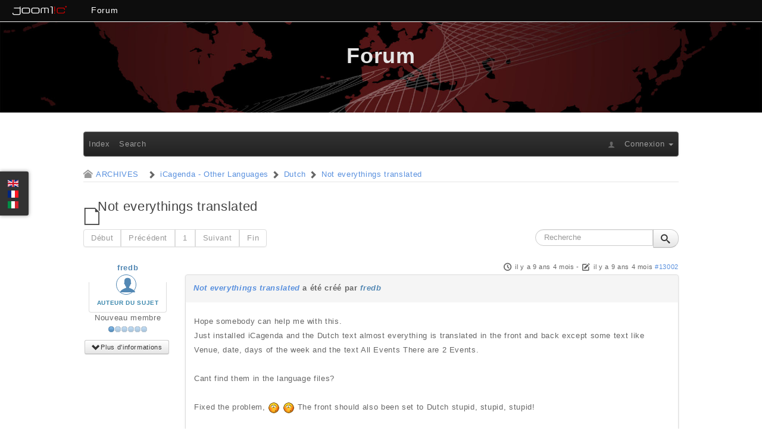

--- FILE ---
content_type: text/html; charset=utf-8
request_url: https://forum.joomlic.com/fr/nl/3018-not-everythings-translated
body_size: 9162
content:
<!DOCTYPE html>
<html lang="fr-FR" prefix="og: http://ogp.me/ns#">
<head>
			<meta name="viewport" content="width=device-width, initial-scale=1.0">

	<script type="text/javascript" src="//ajax.googleapis.com/ajax/libs/jquery/1.8.2/jquery.min.js"></script>
	<script type="text/javascript">jQuery.noConflict();</script>
	<meta http-equiv="content-type" content="text/html; charset=utf-8" />
	<meta name="google-site-verification" content="7yWXa4Ip7ujWJIosgFGQrMvZsx_18dN6lQhR8GolG3Q" />
	<meta name="twitter:card" content="summary" />
	<meta name="twitter:title" content="Not everythings translated" />
	<meta name="twitter:description" content="Hope somebody can help me with this. Just installed iCagenda and the Dutch text almost everything is translated in the front and back except some text like..." />
	<meta name="robots" content="index, follow" />
	<meta property="og:url" content="https://forum.joomlic.com/fr/nl/3018-not-everythings-translated" />
	<meta property="og:type" content="article" />
	<meta property="og:title" content="Not everythings translated" />
	<meta property="profile:username" content="fredb" />
	<meta property="og:description" content="Hope somebody can help me with this. Just installed iCagenda and the Dutch text almost everything is translated in the front and back except some text like..." />
	<meta property="og:image" content="https://forum.joomlic.com/media/kunena/attachments/3207/TranslationGB--NL.jpg" />
	<meta property="article:published_time" content="2016-09-01T13:13:28+00:00" />
	<meta property="article:section" content="Dutch" />
	<meta property="twitter:image" content="https://forum.joomlic.com/media/kunena/attachments/3207/TranslationGB--NL.jpg" />
	<meta name="description" content="Hope somebody can help me with this. Just installed iCagenda and the Dutch text almost everything is translated in the front and back except some text like..." />
	<meta name="generator" content="Powered by Joomla!" />
	<title>JoomliC Forum - Not everythings translated - Jooml!C FORUM</title>
	<link href="/fr/topics/mode-topics?format=feed&amp;type=rss" rel="alternate" type="application/rss+xml" />
	<link href="https://forum.joomlic.com/templates/joomlic/images/favicon.ico" rel="shortcut icon" type="image/vnd.microsoft.icon" />
	<link href="/templates/joomlic/favicon.ico" rel="shortcut icon" type="image/vnd.microsoft.icon" />
	<link href="/media/kunena/cache/crypsis/css/kunena.css" rel="stylesheet" type="text/css" />
	<link href="https://forum.joomlic.com/media/kunena/core/css/jquery.atwho.css" rel="stylesheet" type="text/css" />
	<link href="https://forum.joomlic.com/media/kunena/core/css/fancybox.css" rel="stylesheet" type="text/css" />
	<link href="/media/com_jce/site/css/content.min.css?badb4208be409b1335b815dde676300e" rel="stylesheet" type="text/css" />
	<link href="https://forum.joomlic.com/templates/joomlic/bootstrap/output/bootstrap.css" rel="stylesheet" type="text/css" />
	<link href="https://forum.joomlic.com/templates/joomlic/bootstrap/output/bootstrap-responsive.css" rel="stylesheet" type="text/css" />
	<link href="https://forum.joomlic.com/templates/joomlic/css/template.css" rel="stylesheet" type="text/css" />
	<link href="https://forum.joomlic.com/templates/joomlic/css/font-awesome.css" rel="stylesheet" type="text/css" />
	<link href="https://forum.joomlic.com/templates/joomlic/css/icomoon.css" rel="stylesheet" type="text/css" />
	<link href="https://forum.joomlic.com/templates/joomlic/css/ic-changelog.css" rel="stylesheet" type="text/css" />
	<link href="/media/mod_falang/css/template.css" rel="stylesheet" type="text/css" />
	<style type="text/css">
		/* Kunena Custom CSS */		.layout#kunena [class*="category"] i,
		.layout#kunena .glyphicon-topic,
		.layout#kunena h3 i,
		.layout#kunena #kwho i.icon-users,
		.layout#kunena#kstats i.icon-bars { color: inherit; }		.layout#kunena [class*="category"] .knewchar { color: #48a348 !important; }
		.layout#kunena sup.knewchar { color: #48a348 !important; }
		.layout#kunena .topic-item-unread { border-left-color: #48a348 !important;}
		.layout#kunena .topic-item-unread .icon { color: #48a348 !important;}
		.layout#kunena .topic-item-unread i.fa { color: #48a348 !important;}
		.layout#kunena .topic-item-unread svg { color: #48a348 !important;}		.layout#kunena + div { display: block !important;}
		#kunena + div { display: block !important;}.iccol { width: 200px; }.container-fluid { max-width: 1000px!important; }.ic-main-menu ul ul { width: 200px; } .ic-main-menu ul ul ul { margin-left: 180px; }
	</style>
	<script type="application/json" class="joomla-script-options new">{"csrf.token":"448c4dbbb1ce4327dc6563c49d873b25","system.paths":{"root":"","base":""},"joomla.jtext":{"COM_KUNENA_RATE_LOGIN":"Vous devez \u00eatre connect\u00e9 pour noter le sujet","COM_KUNENA_RATE_NOT_YOURSELF":"Vous ne pouvez pas \u00e9valuer votre propre sujet","COM_KUNENA_RATE_ALLREADY":"Vous avez d\u00e9j\u00e0 not\u00e9 ce sujet","COM_KUNENA_RATE_SUCCESSFULLY_SAVED":"Votre notation a bien \u00e9t\u00e9 enregistr\u00e9","COM_KUNENA_RATE_NOT_ALLOWED_WHEN_BANNED":"Vous ne pouvez pas ajouter d'avis lorsque vous \u00eates banni.","COM_KUNENA_SOCIAL_EMAIL_LABEL":"Courriel","COM_KUNENA_SOCIAL_TWITTER_LABEL":"Tweet","COM_KUNENA_SOCIAL_FACEBOOK_LABEL":"Facebook","COM_KUNENA_SOCIAL_GOOGLEPLUS_LABEL":"COM_KUNENA_SOCIAL_GOOGLEPLUS_LABEL","COM_KUNENA_SOCIAL_LINKEDIN_LABEL":"LinkedIn","COM_KUNENA_SOCIAL_PINTEREST_LABEL":"Pinterest","COM_KUNENA_SOCIAL_WHATSAPP_LABEL":"WhatsApp"}}</script>
	<script src="/media/jui/js/jquery.min.js?58378775f1dc4406bb2adce5761db216" type="text/javascript"></script>
	<script src="/media/jui/js/jquery-noconflict.js?58378775f1dc4406bb2adce5761db216" type="text/javascript"></script>
	<script src="/media/jui/js/jquery-migrate.min.js?58378775f1dc4406bb2adce5761db216" type="text/javascript"></script>
	<script src="/media/jui/js/bootstrap.min.js?58378775f1dc4406bb2adce5761db216" type="text/javascript"></script>
	<script src="https://forum.joomlic.com/components/com_kunena/template/crypsis/assets/js/main-min.js" type="text/javascript"></script>
	<script src="https://forum.joomlic.com/components/com_kunena/template/crypsis/assets/js/topic-min.js" type="text/javascript"></script>
	<script src="/media/system/js/core.js?58378775f1dc4406bb2adce5761db216" type="text/javascript"></script>
	<script src="https://forum.joomlic.com/media/kunena/core/js/jquery.caret.js" type="text/javascript"></script>
	<script src="https://forum.joomlic.com/media/kunena/core/js/jquery.atwho.js" type="text/javascript"></script>
	<script src="https://forum.joomlic.com/media/kunena/core/js/fancybox-min.js" type="text/javascript"></script>
	<script src="https://forum.joomlic.com/templates/joomlic/js/page.js" type="text/javascript"></script>
	<script src="https://forum.joomlic.com/templates/joomlic/js/ic.menu.js" type="text/javascript"></script>
	<script src="https://forum.joomlic.com/templates/joomlic/js/jquery.sticky.js" type="text/javascript"></script>
	<script type="text/javascript">

		jQuery(function($){ $(".item-247").addClass('active')});jQuery(function($){ initTooltips(); $("body").on("subform-row-add", initTooltips); function initTooltips (event, container) { container = container || document;$(container).find(".hasTooltip").tooltip({"html": true,"container": "body"});} });jQuery(function($){ $("#modal").modal({"backdrop": true,"keyboard": true,"show": false,"remote": ""}); });$IC_MENU = [];
$IC_MENU['animation'] = "width_height_opacity";
$IC_MENU['animation_speed'] = "fast";

$IC_TMPL_URL = "https://forum.joomlic.com/templates/joomlic";

$IC_URL = "https://forum.joomlic.com/";

	</script>
	<script type="application/ld+json">
{
    "@context": "https://schema.org",
    "@type": "DiscussionForumPosting",
    "id": "https://forum.joomlic.com/fr/nl/3018-not-everythings-translated",
    "discussionUrl": "/fr/nl/3018-not-everythings-translated",
    "headline": "Not everythings translated",
    "image": "https://forum.joomlic.com//media/kunena/email/hero-wide.png",
    "datePublished": "2016-09-01T13:13:28+00:00",
    "dateModified": "2016-09-01T14:03:56+00:00",
    "author": {
        "@type": "Person",
        "name": "Lyr!C"
    },
    "interactionStatistic": {
        "@type": "InteractionCounter",
        "interactionType": "InteractionCounter",
        "userInteractionCount": 1
    },
    "publisher": {
        "@type": "Organization",
        "name": "Jooml!C FORUM",
        "logo": {
            "@type": "ImageObject",
            "url": "https://forum.joomlic.com//media/kunena/email/hero-wide.png"
        }
    },
    "mainEntityOfPage": {
        "@type": "WebPage",
        "name": "https://forum.joomlic.com/fr/nl/3018-not-everythings-translated"
    }
}
	</script>
	<link rel="alternate" href="https://forum.joomlic.com/nl/3018-not-everythings-translated" hreflang="en" />
	<link rel="alternate" href="https://forum.joomlic.com/fr/nl/3018-not-everythings-translated" hreflang="fr" />
	<link rel="alternate" href="https://forum.joomlic.com/it/nl/3018-not-everythings-translated" hreflang="it" />

	
<!--[if IE 9]>
<link rel="stylesheet" href="https://forum.joomlic.com/templates/joomlic/css/ie/ie9.css" type="text/css" />
<![endif]-->

<!--[if IE 8]>
<link rel="stylesheet" href="https://forum.joomlic.com/templates/joomlic/css/ie/ie8.css" type="text/css" />
<![endif]-->

<!--[if lte IE 7]>
<link rel="stylesheet" href="https://forum.joomlic.com/templates/joomlic/css/ie/ie7.css" type="text/css" />
<![endif]-->

<!--[if (gte IE 6)&(lte IE 8)]>
<script type="text/javascript" src="https://forum.joomlic.com/templates/joomlic/js/respond.js"></script>
<script type="text/javascript" src="https://forum.joomlic.com/templates/joomlic/js/selectivizr.js"></script>
<script type="text/javascript" src="http://html5shim.googlecode.com/svn/trunk/html5.js"></script>
<![endif]-->

<!-- Matomo -->
<script>
  var _paq = window._paq = window._paq || [];
  /* tracker methods like "setCustomDimension" should be called before "trackPageView" */
  _paq.push(["setDocumentTitle", document.domain + "/" + document.title]);
  _paq.push(["disableCookies"]);
  _paq.push(['trackPageView']);
  _paq.push(['enableLinkTracking']);
  (function() {
    var u="https://matomo.webic.fr/";
    _paq.push(['setTrackerUrl', u+'matomo.php']);
    _paq.push(['setSiteId', '9']);
    var d=document, g=d.createElement('script'), s=d.getElementsByTagName('script')[0];
    g.async=true; g.src=u+'matomo.js'; s.parentNode.insertBefore(g,s);
  })();
</script>
<!-- End Matomo Code -->
	 		<script>
		jQuery(document).ready(function(){
			jQuery("#joomlic-menu").sticky({topSpacing:0});
		});
	</script>
	</head>

<body class="frontpage">

	
		<div id="joomlic-menu" class="joomlic-menu">

				<div id="ic-user-area">
					</div>
		
		<div class="ic-mainmenu-toggle">
			<a href="#" data-toggle="collapse" data-target=".nav-collapse">
		  		Main menu			</a>
		</div>

		<div id="joomlic-nav" class="nav-collapse collapse joomlic-main-menu">
			<ul class="nav menu mod-list">
<li class="item-182"><a href="https://www.joomlic.com" target="_parent" ><img src="/images/logo_joomlic_menu.png" alt="Accueil" /></a></li><li class="item-247 current active"><a href="/fr/" target="_parent" >Forum</a></li></ul>

		</div>
	</div>
	
	
		<section id="ic-header" class="ic-header-fixed">
	<!--section id="ic-header"-->
		<div class="container-fluid">
			

<div class="custom"  >
	<h1 style="text-align: center;"><span style="color: #e5e5e5;"><strong>Forum</strong></span><span style="color: #e5e5e5;"><strong><br /></strong></span></h1>
<p style="text-align: center;"><span style="color: #e5e5e5;"><span style="font-family: Lucida Grande; font-size: 10pt;"><span style="font-family: Lucida Grande;"></span></span><br /></span></p></div>

		</div>
	</section>
	
	
	<section id="ic-main">
		<section class="container-fluid">
			
			<section class="ic-content-wrap row-fluid">
				<section id="ic-content" class="span12">
					
					
										<section id="ic-component">
						
<div id="kunena" class="layout ">
	
<div class="navbar" itemscope itemtype="https://schema.org/SiteNavigationElement">
	<div class="navbar-inner">
		<div class="visible-desktop">
			
<ul class="nav">
	<li class="item-867" ><a href="/fr/forum/index" target="_parent" >Index</a></li><li class="item-874" ><a href="/fr/forum/search" target="_parent" >Search</a></li></ul>
		</div>
		<div class="hidden-desktop">
			<div class="nav navbar-nav pull-left">
				<div>
					<a class="btn btn-link" data-toggle="collapse" data-target=".knav-collapse"><i class="icon-large icon-list" aria-hidden="true"></i> <b class="caret"></b></a>
				</div>
				<div class="knav-collapse">
<ul class="nav">
	<li class="item-867" ><a href="/fr/forum/index" target="_parent" >Index</a></li><li class="item-874" ><a href="/fr/forum/search" target="_parent" >Search</a></li></ul>
</div>
			</div>
		</div>
		
<div class="visible-desktop">
			<ul class="nav pull-right">
	<li class="dropdown mobile-user">
		<a href="#" class="dropdown-toggle" data-toggle="dropdown" id="klogin-desktop">
			<span class="kwho-guest"><span class="icon icon-user" aria-hidden="true"></span></span>
			<span class="login-text">Connexion</span>
			<b class="caret"></b>
		</a>

		<div class="dropdown-menu" id="userdropdown">
			<form action="/fr/" method="post" class="form-inline">
				<input type="hidden" name="view" value="user"/>
				<input type="hidden" name="task" value="login"/>
				<input type="hidden" name="448c4dbbb1ce4327dc6563c49d873b25" value="1" />
				<div id="kform-login-username" class="control-group center">
					<div class="controls">
						<div class="input-prepend input-append">
							<span class="add-on">
								<span class="icon icon-user" aria-hidden="true"></span>								<label for="klogin-desktop-username" class="element-invisible">
									Identifiant								</label>
							</span>
							<input id="klogin-desktop-username" type="text" name="username" class="input-small" tabindex="1"
							       size="18" autocomplete="username" placeholder="Identifiant"/>
						</div>
					</div>
				</div>

				<div id="kform-login-password" class="control-group center">
					<div class="controls">
						<div class="input-prepend input-append">
							<span class="add-on">
								<span class="icon icon-lock" aria-hidden="true"></span>								<label for="klogin-desktop-passwd" class="element-invisible">
									Mot de passe								</label>
							</span>
							<input id="klogin-desktop-passwd" autocomplete="current-password" type="password" name="password" class="input-small" tabindex="2"
							       size="18" placeholder="Mot de passe"/>
						</div>
					</div>
				</div>

								
									<div id="kform-login-desktop-remember" class="control-group center">
						<div class="controls">
							<div class="input-prepend input-append">
								<div class="add-on">
									<input id="klogin-desktop-remember" type="checkbox" name="remember" class="inputbox"
									       value="yes"/>
									<label for="klogin-desktop-remember" class="control-label">
										Se souvenir de moi									</label>
								</div>
							</div>
						</div>
					</div>
				
				<div id="kform-login-desktop-submit" class="control-group center">
					<p>
						<button type="submit" tabindex="3" name="submit" class="btn btn-primary">
							Connexion						</button>
					</p>

					<p>
													<a href="/fr/identification?view=reset">
								Mot de passe perdu ?							</a>
							<br/>
						
													<a href="/fr/identification?view=remind">
								Nom d'utilisateur perdu ?							</a>
							<br/>
						
													<a href="/fr/identification?view=registration">
								Créer un compte							</a>
						
					</p>
				</div>
			</form>
					</div>
	</li>
</ul>
	</div>
<div class="hidden-desktop">
			<ul class="nav pull-right">
	<li class="dropdown mobile-user">
		<a href="#" class="dropdown-toggle" data-toggle="dropdown" id="klogin-mobile">
			<span class="icon icon-user" aria-hidden="true"></span>			<span class="login-text">Connexion</span>
			<b class="caret"></b>
		</a>

		<div class="dropdown-menu" id="userdropdown">
			<form action="/fr/" method="post" class="form-inline">
				<input type="hidden" name="view" value="user"/>
				<input type="hidden" name="task" value="login"/>
				<input type="hidden" name="448c4dbbb1ce4327dc6563c49d873b25" value="1" />
				<div id="kmobile-form-login-username" class="control-group center">
					<div class="controls">
						<div class="input-prepend input-append">
							<span class="add-on">
								<span class="icon icon-user" aria-hidden="true"></span>								<label for="kmobile-username" class="element-invisible">
									Identifiant								</label>
							</span>
							<input id="kmobile-username" type="text" name="username" class="input-small" tabindex="1"
							       size="18" autocomplete="username" placeholder="Identifiant"/>
						</div>
					</div>
				</div>

				<div id="kmobile-form-login-password" class="control-group center">
					<div class="controls">
						<div class="input-prepend input-append">
							<span class="add-on">
								<span class="icon icon-lock" aria-hidden="true"></span>								<label for="kmobile-passwd" class="element-invisible">
									Mot de passe								</label>
							</span>
							<input id="kmobile-passwd" type="password" name="password" class="input-small" tabindex="2"
							       size="18" autocomplete="current-password" placeholder="Mot de passe"/>
						</div>
					</div>
				</div>

								
									<div id="kmobile-form-login-remember" class="control-group center">
						<div class="controls">
							<div class="input-prepend input-append">
								<div class="add-on">
									<input id="kmobile-remember" type="checkbox" name="remember" class="inputbox"
									       value="yes"/>
									<label for="kmobile-remember" class="control-label">
										Se souvenir de moi									</label>
								</div>
							</div>
						</div>
					</div>
				
				<div id="kmobile-form-login-submit" class="control-group center">
					<p>
						<button type="submit" tabindex="3" name="submit" class="btn btn-primary">
							Connexion						</button>
					</p>

					<p>
													<a href="/fr/identification?view=reset">
								Mot de passe perdu ?							</a>
							<br/>
						
													<a href="/fr/identification?view=remind">
								Nom d'utilisateur perdu ?							</a>
							<br/>
						
													<a href="/fr/identification?view=registration">
								Créer un compte							</a>
						
					</p>
				</div>
			</form>
					</div>
	</li>
</ul>
	</div>
	</div>
</div>
	<ol class="breadcrumb" itemscope itemtype="https://schema.org/BreadcrumbList">
		<li class="active" itemprop="itemListElement" itemscope itemtype="https://schema.org/ListItem">
			<span class="icon icon-home hasTooltip" aria-hidden="true"></span>			<a itemprop="item" href="/fr/archives"><span itemprop="name">ARCHIVES</span></a>
			<meta itemprop="position" content="1"/>
		</li>

					<li class="divider"><span class="icon icon-chevron-right" aria-hidden="true"></span></li>
			<li itemprop="itemListElement" itemscope itemtype="https://schema.org/ListItem">
				<a itemprop="item" href="/fr/icagenda-other-languages"><span itemprop="name">iCagenda - Other Languages</span></a>
				<meta itemprop="position" content="2"/>
			</li>
					<li class="divider"><span class="icon icon-chevron-right" aria-hidden="true"></span></li>
			<li itemprop="itemListElement" itemscope itemtype="https://schema.org/ListItem">
				<a itemprop="item" href="/fr/nl"><span itemprop="name">Dutch</span></a>
				<meta itemprop="position" content="3"/>
			</li>
					<li class="divider"><span class="icon icon-chevron-right" aria-hidden="true"></span></li>
			<li itemprop="itemListElement" itemscope itemtype="https://schema.org/ListItem">
				<a itemprop="item" href="/fr/nl/3018-not-everythings-translated"><span itemprop="name">Not everythings translated</span></a>
				<meta itemprop="position" content="4"/>
			</li>
		
	</ol>

<div class="kunena-topic-item ">
	
	<h1>
		<span class="icon-topic icon icon-file"></span>				Not everythings translated		
	</h1>

	<div>

	<div class="clearfix"></div>
	<div class="btn-toolbar" id="topic-actions-toolbar">
		<div>
			
					</div>
	</div>
</div>

	<div class="pull-left">
		
<div class="pagination hidden-phone">
	<ul>
		<li><a class="disabled">Début</a></li><li><a class="disabled">Précédent</a></li><li class="active"><a>1</a></li><li><a class="disabled">Suivant</a></li><li><a class="disabled">Fin</a></li>	</ul>
</div>

<div class="pagination test visible-phone">
	<ul>
		<li class="active"><a>1</a></li>	</ul>
</div>
	</div>

	<div class="pull-right">
		
<form action="/fr/nl/3018-not-everythings-translated" method="post" class="form-search pull-right">
	<input type="hidden" name="view" value="search"/>
	<input type="hidden" name="task" value="results"/>

	
			<input type="hidden" name="ids[]" value="3018"/>
	
	<input type="hidden" name="childforums" value="1"/>
	<input type="hidden" name="448c4dbbb1ce4327dc6563c49d873b25" value="1" />
	<div class="input-append">
		<input class="input-medium search-query hasTooltip" maxlength="64" type="text" name="query" value=""
		       placeholder="Recherche" data-original-title="Entrez ici votre terme à rechercher" />
		<button class="btn btn-default" type="submit"><span class="icon icon-search" aria-hidden="true"></span></button>
	</div>
</form>
	</div>

	<div class="clearfix"></div>

	
	
	<div class="topic-item-messages">	<div class="row-fluid message">
		<div class="span2 hidden-phone">
				<ul class="unstyled center profilebox">
		<li>
			<strong><span class="kwho-user hasTooltip">fredb</span></strong>
		</li>
							<li>
				<span class="kwho-user hasTooltip"><span class="icon icon-user user-circle user-default" aria-hidden="true"></span></span>									<span class="hidden-phone topic-starter topic-starter-circle">Auteur du sujet</span>
								<!--
			<span class=" topic-moderator"></span>
		-->			</li>
		
		
					<li>
				Nouveau membre			</li>
		
					<li>
				<img src="/media/kunena/ranks/rank1.gif" height="16" width="70" alt="Nouveau membre" />			</li>
		
			</ul>
	<div class="profile-expand center">
		<span class="heading btn btn-small heading-less hasTooltip"
		      style="display:none;" data-original-title="Cliquer pour cacher les éléments"><span class="icon icon-arrow-up hasTooltip" aria-hidden="true"></span>Réduire</span>
		<span class="heading btn btn-small hasTooltip" data-original-title="Cliquer pour voir plus d'éléments de profil de cet utilisateur"><span class="icon icon-arrow-down hasTooltip" aria-hidden="true"></span>Plus d'informations</span>
		<div class="content" style="display:none;">
			<ul>
									<li>
						Messages : 1					</li>
				
				
									<li>
						Remerciements reçus 0					</li>
				
				
				
				
									<li>
											</li>
				
				
				
									<li>
						<span data-toggle="tooltip" data-placement="right" title="Cliquer ici pour envoyer un message privé à cet utilisateur" ></span>					</li>
				
				
							</ul>
		</div>
	</div>
		</div>
		<div class="span10 message-published">
			
	<small class="text-muted pull-right">
				<i class="icon icon-clock" aria-hidden="true"></i>		<span class="kdate " title="01 Sep 2016 15:13">il y a 9 ans 4 mois</span>		 - <i class="icon icon-edit" aria-hidden="true"></i> <span class="kdate " title="01 Sep 2016 16:03">il y a 9 ans 4 mois</span>		<a href="#13002" id="13002"
		   rel="canonical">#13002</a>
		<span class="visible-phone">par <span class="kwho-user hasTooltip">fredb</span></span>
	</small>

	<div class="badger-left badger-info  message-published">
		<div class="kmessage">
			<div class="mykmsg-header">
				<em><a href="/fr/nl/3018-not-everythings-translated#13002" title="Hope somebody can help me with this.
Just installed iCagenda and the Dutch text almost everything is translated in the front and back except some text like Venue, date, days of the week and the text..." class="hasTooltip">Not everythings translated</a></em> a été créé par <em><span class="kwho-user hasTooltip">fredb</span></em>			</div>

			<div class="kmsg">
				Hope somebody can help me with this.<br>
Just installed iCagenda and the Dutch text almost everything is translated in the front and back except some text like Venue, date, days of the week and the text All Events There are 2 Events.<br>
<br>
Cant find them in the language files?<br>
<br>
Fixed the problem,  <img src="/media/kunena/emoticons/blush.png" alt=":blush:" title=":blush:" class="bbcode_smiley" />  <img src="/media/kunena/emoticons/blush.png" alt=":blush:" title=":blush:" class="bbcode_smiley" /> The front should also been set to Dutch stupid, stupid, stupid!			</div>

					</div>
	</div>


	<div class="kattach">
		<h5 style="display: none;"> Pièces jointes : </h5>
		<ul class="thumbnails">
														<li class="span3 center">
							<div
								class="thumbnail"> 	<a href="https://forum.joomlic.com/media/kunena/attachments/3207/TranslationGB--NL.jpg"
	   title="...tionGB--NL.jpg" data-fancybox="gallery">
		 <img src="https://forum.joomlic.com/media/kunena/attachments/3207/TranslationGB--NL.jpg" style="max-height: 32px;" width="32"
		     height="32" alt="TranslationGB--NL.jpg"/>
	</a>
		
<a class="btn btn-small" rel="popover" data-placement="bottom" data-trigger="hover" target="_blank"
   rel="noopener noreferrer"
   data-content="Filesize: 28ko" data-original-title="...tionGB--NL.jpg" href="https://forum.joomlic.com/media/kunena/attachments/3207/TranslationGB--NL.jpg"
   title="...tionGB--NL.jpg"  data-fancybox="none">
	<i class="icon icon-info" aria-hidden="true"></i></a>
 </div>
						</li>
														</ul>
	</div>
	<div class="alert alert-info hidden-phone" title="01 Sep 2016 16:03">
		Dernière édition: il y a 9 ans 4 mois  par <span class="kwho-user hasTooltip">fredb</span>.		Raison: Fixed problem!	</div>

			<p> <a class="btn-link" href="/fr/identification?return=aHR0cHM6Ly9mb3J1bS5qb29tbGljLmNvbS9mci9ubC8zMDE4LW5vdC1ldmVyeXRoaW5ncy10cmFuc2xhdGVk" rel="nofollow">Connexion</a>  ou <a class="btn-link" href="/fr/identification?view=registration">Créer un compte</a> pour participer à la conversation.</p>


	
		<div class="kreplymessage">
			 		</div>
													</div>
	</div>

	<div class="row-fluid message">
		<div class="span2 hidden-phone">
				<ul class="unstyled center profilebox">
		<li>
			<strong><span class="kwho-admin hasTooltip">Lyr!C</span></strong>
		</li>
							<li>
				<span class="kwho-admin hasTooltip"><img class="img-circle" src="https://forum.joomlic.com/media/kunena/avatars/resized/size144/users/avatar42.png?1617284199" width="144" height="144"  alt="Portrait de Lyr!C" /></span>								<!--
			<span class=" topic-moderator"></span>
		-->			</li>
		
		
					<li>
				Administrateur			</li>
		
					<li>
				<img src="/media/kunena/ranks/rankadmin.gif" height="16" width="70" alt="Administrateur" />			</li>
		
					<li>
				Lead Developer			</li>
			</ul>
	<div class="profile-expand center">
		<span class="heading btn btn-small heading-less hasTooltip"
		      style="display:none;" data-original-title="Cliquer pour cacher les éléments"><span class="icon icon-arrow-up hasTooltip" aria-hidden="true"></span>Réduire</span>
		<span class="heading btn btn-small hasTooltip" data-original-title="Cliquer pour voir plus d'éléments de profil de cet utilisateur"><span class="icon icon-arrow-down hasTooltip" aria-hidden="true"></span>Plus d'informations</span>
		<div class="content" style="display:none;">
			<ul>
									<li>
						Messages : 6891					</li>
				
				
									<li>
						Remerciements reçus 616					</li>
				
				
				
									<li>
						<span class="kicon-profile kicon-profile-gender-male" data-toggle="tooltip" data-placement="right" title="Genre: Homme"></span>					</li>
				
									<li>
											</li>
				
				
									<li>
						<a href="https://www.joomlic.com" target="_blank" rel="noopener noreferrer"><span data-toggle="tooltip" data-placement="right" title="JoomliC"><i class="icon icon-link" aria-hidden="true"></i></span></a>					</li>
				
									<li>
						<span data-toggle="tooltip" data-placement="right" title="Cliquer ici pour envoyer un message privé à cet utilisateur" ></span>					</li>
				
				
							</ul>
		</div>
	</div>
		</div>
		<div class="span10 message-published">
			
	<small class="text-muted pull-right">
				<i class="icon icon-clock" aria-hidden="true"></i>		<span class="kdate " title="03 Sep 2016 16:52">il y a 9 ans 4 mois</span>				<a href="#13020" id="13020"
		   rel="canonical">#13020</a>
		<span class="visible-phone">par <span class="kwho-admin hasTooltip">Lyr!C</span></span>
	</small>

	<div class="badger-left badger-info  badger-moderator  message-published">
		<div class="kmessage">
			<div class="mykmsg-header">
				Réponse de <em><span class="kwho-admin hasTooltip">Lyr!C</span></em> sur le sujet <em><a href="/fr/nl/3018-not-everythings-translated#13020" title="Hope somebody can help me with this.
Just installed iCagenda and the Dutch text almost everything is translated in the front and back except some text like Venue, date, days of the week and the text..." class="hasTooltip">Not everythings translated</a></em>			</div>

			<div class="kmsg">
				Hello,<br>
<br>
The Dutch pack is meant to be up-to-date.<br>
<br>
Do you have the latest version ? (maybe check update, or download again the pack, and install it via Joomla Extensions manager)<br>
<br>
<a class="bbcode_url" href="http://icagenda.joomlic.com/resources/translations/icagenda/nl-NL" target="_blank" rel="nofollow noopener noreferrer">icagenda.joomlic.com/resources/translations/icagenda/nl-NL</a><br>
<br>
Regards,<br>
Cyril			</div>

							<div class="ksig">
					<hr>
					<span class="ksignature"><b><span style="font-size:1.4em">Latest version : iCagenda 4.0.2</span>
</b><br>
We recommend every user to keep iCagenda updated.<br>
<b>Don't forget to have your Joomla!™ up-to-date!</b><br>
<i><b></b></i><br>
<b><span style="color:black;">Do you like iCagenda?</span></b><br>
<span style="color:black;">I would appreciate if you could take 5 minutes to post a review on <a href="https://extensions.joomla.org/extensions/calendars-a-events/events/events-management/22013" class="bbcode_url" rel="nofollow noopener noreferrer" target="">
	<b>JED (Joomla Extensions Directory)</b></a>
.</span><br>
<br>
<a href="https://ko-fi.com/A0A1BQYC0" class="bbcode_url" rel="nofollow noopener noreferrer" target="">
	<div class="kmsgimage">
	
		<img src="https://forum.joomlic.com/images/site/forum/kofi-36.png"  style="max-height: 800px; max-width:auto " alt="Fichier attaché :"/>

		</div>
</a>
<br>
</span>
				</div>
					</div>
	</div>



			<p> <a class="btn-link" href="/fr/identification?return=aHR0cHM6Ly9mb3J1bS5qb29tbGljLmNvbS9mci9ubC8zMDE4LW5vdC1ldmVyeXRoaW5ncy10cmFuc2xhdGVk" rel="nofollow">Connexion</a>  ou <a class="btn-link" href="/fr/identification?view=registration">Créer un compte</a> pour participer à la conversation.</p>


	
		<div class="kreplymessage">
			 		</div>
													</div>
	</div>

</div>
	<div class="pull-left">
		
<div class="pagination hidden-phone">
	<ul>
		<li><a class="disabled">Début</a></li><li><a class="disabled">Précédent</a></li><li class="active"><a>1</a></li><li><a class="disabled">Suivant</a></li><li><a class="disabled">Fin</a></li>	</ul>
</div>

<div class="pagination test visible-phone">
	<ul>
		<li class="active"><a>1</a></li>	</ul>
</div>
	</div>

	<div class="pull-right">
		
<form action="/fr/nl/3018-not-everythings-translated" method="post" class="form-search pull-right">
	<input type="hidden" name="view" value="search"/>
	<input type="hidden" name="task" value="results"/>

	
			<input type="hidden" name="ids[]" value="3018"/>
	
	<input type="hidden" name="childforums" value="1"/>
	<input type="hidden" name="448c4dbbb1ce4327dc6563c49d873b25" value="1" />
	<div class="input-append">
		<input class="input-medium search-query hasTooltip" maxlength="64" type="text" name="query" value=""
		       placeholder="Recherche" data-original-title="Entrez ici votre terme à rechercher" />
		<button class="btn btn-default" type="submit"><span class="icon icon-search" aria-hidden="true"></span></button>
	</div>
</form>
	</div>

	<div>

	<div class="clearfix"></div>
	<div class="btn-toolbar" id="topic-actions-toolbar">
		<div>
			
					</div>
	</div>
</div>

	<script>
	jQuery(function ($) {
		$("#jumpto option[value=22]").prop("selected", "selected");
	})
</script>
<form action="/fr/" id="jumpto" name="jumpto" method="post"
      target="_self">
	<input type="hidden" name="view" value="category"/>
	<input type="hidden" name="task" value="jump"/>
	<span><select name="catid" id="catid" class="inputbox fbs" size="1" onchange = "this.form.submit()"><option value="0">Navigation</option>
<option value="7" selected="selected"> General</option>
<option value="9">-  Announcements</option>
<option value="1"> iCagenda</option>
<option value="3">-  iCagenda - English</option>
<option value="2">-  iCagenda - Fran&ccedil;ais</option>
<option value="30">-  iCagenda Theme Packs</option>
<option value="32"> iC Login</option>
<option value="33">-  iC Login - English</option>
<option value="34">-  iC Login - Fran&ccedil;ais</option>
<option value="35"> ARCHIVES</option>
<option value="8">-  Divers</option>
<option value="19">-  iCagenda - Other Languages</option>
<option value="16">- -  Portuguese-Brasil</option>
<option value="20">- -  Spanish</option>
<option value="21">- -  German</option>
<option value="22">- -  Dutch</option>
<option value="23">- -  Russian</option>
<option value="24">- -  Norwegian</option>
<option value="4">-  iCagenda - Italiano</option>
<option value="5">-  Autres Extensions</option>
<option value="6">- -  GoogliC Analytics (Deprecated extension)</option>
</select></span>
</form>

	<div class="pull-right"></div>

	<div class="clearfix"></div>
</div>
	<ol class="breadcrumb" itemscope itemtype="https://schema.org/BreadcrumbList">
		<li class="active" itemprop="itemListElement" itemscope itemtype="https://schema.org/ListItem">
			<span class="icon icon-home hasTooltip" aria-hidden="true"></span>			<a itemprop="item" href="/fr/archives"><span itemprop="name">ARCHIVES</span></a>
			<meta itemprop="position" content="1"/>
		</li>

					<li class="divider"><span class="icon icon-chevron-right" aria-hidden="true"></span></li>
			<li itemprop="itemListElement" itemscope itemtype="https://schema.org/ListItem">
				<a itemprop="item" href="/fr/icagenda-other-languages"><span itemprop="name">iCagenda - Other Languages</span></a>
				<meta itemprop="position" content="2"/>
			</li>
					<li class="divider"><span class="icon icon-chevron-right" aria-hidden="true"></span></li>
			<li itemprop="itemListElement" itemscope itemtype="https://schema.org/ListItem">
				<a itemprop="item" href="/fr/nl"><span itemprop="name">Dutch</span></a>
				<meta itemprop="position" content="3"/>
			</li>
					<li class="divider"><span class="icon icon-chevron-right" aria-hidden="true"></span></li>
			<li itemprop="itemListElement" itemscope itemtype="https://schema.org/ListItem">
				<a itemprop="item" href="/fr/nl/3018-not-everythings-translated"><span itemprop="name">Not everythings translated</span></a>
				<meta itemprop="position" content="4"/>
			</li>
		
	</ol>

	<div class="pull-right large-kicon"><a rel="alternate" type="application/rss+xml" href="/fr/topics/mode-topics?format=feed&amp;type=rss"><i class="icon icon-feed  hasTooltip" title="Obtenir les derniers messages directement sur votre ordinateur" aria-hidden="true"></i></a></div>
	<div class="clearfix"></div>

	<div class="center">
		Temps de génération de la page : 0.117 secondes	</div>
</div>
<div style="text-align:center;"><a href="/fr/credits" style="display: inline !important; visibility: visible !important; text-decoration: none !important;">Propulsé par </a> <a href="https://www.kunena.org"
			target="_blank" rel="noopener noreferrer" style="display: inline !important; visibility: visible !important; text-decoration: none !important;">Kunena</a></div>
					</section>
					
									</section>

							</section>
						<section id="ic-bottom">
				<div class="box  span2 tspan4"><div><h3 class="header ">Legal</h3><div class="content"><ul class="nav menu mod-list">
<li class="item-569"><a href="/fr/terms-of-use" target="_parent" >Terms of Use</a></li><li class="item-570"><a href="/fr/privacy-policy" target="_parent" >Privacy Policy</a></li><li class="item-571"><a href="/fr/cookies-policy" target="_parent" >Cookies Policy</a></li><li class="item-568"><a href="/fr/gnu-gpl-license" target="_parent" >GNU/GPL License</a></li></ul>
</div></div></div><div class="box  span2 tspan3"><div><h3 class="header ">Follow Us</h3><div class="content"><ul class="nav menu mod-list">
<li class="item-572"><a href="https://www.facebook.com/iCagenda" target="_blank" >Facebook</a></li><li class="item-573"><a href="https://twitter.com/iCagenda" target="_blank" >Twitter</a></li></ul>
</div></div></div><div class="box  span2 tspan3"><div><div class="content">

<div class="custom"  >
	<p><a href="https://www.template-creator.com/index.php?wiz_id=13007" target="_blank" rel="noopener" title="Créez vos templates Joomla avec Template Creator CK"><img src="https://www.template-creator.com/images/banners/banniere1_fr_tck_300x250.png" alt="Créez vos templates Joomla avec Template Creator CK" border="0" /></a></p></div>
</div></div></div><div class="box  span2 tspan3 tlastrow"><div><div class="content">

<div class="custom"  >
	<p><a href="https://www.acymailing.com/?refid=31128" target="_blank" rel="noopener"><img src="/images/banners/acymailing/acymailing_logo_new.png" alt="acymailing logo new" width="150" height="150" title="AcyMailing1" /></a></p></div>
</div></div></div><div class="box  span2 tspan2"><div><div class="content"><div class="bannergroup">

	<div class="banneritem">
																																																																			<a
							href="/fr/component/banners/click/2" target="_blank" rel="noopener noreferrer"
							title="Trombinoscope Contacts">
							<img
								src="https://forum.joomlic.com/images/banners/simplifyyourweb/simplifyyourweb-trombinoscope-extended-300x250.png"
								alt="Simplify Your Web"
																							/>
						</a>
																<div class="clr"></div>
	</div>

</div>
</div></div></div>
			</section>
					</section>
	</section>

	<footer class="container-fluid">
		
		<p class="pull-right ic-toplink"><a href="https://forum.joomlic.com/fr/nl/3018-not-everythings-translated#top" id="back-top">Back to top</a></p>

		<p class="pull-right ic-copyrights">
					&copy; 2026 <a href="https://www.joomlic.com" title="JoomliC">JoomliC</a>
				</p>

		<p class="pull-left ic-terms">
				</p>

				<a href="http://www.joomlic.com" id="ic-framework-logo">Jooml!C</a>
		
		<!--p class="ic-disclaimer">
          <a href="https://www.joomlic.com/terms-of-use">Terms of Use</a> | <a href="https://www.joomlic.com/privacy-policy">Privacy Policy</a> | <a href="https://www.joomlic.com/cookies-policy">Cookie Policy</a>
        </p-->
        <p class="ic-disclaimer">JoomliC™ and iCagenda™ are not affiliated with or endorsed by <a href="https://opensourcematters.org/" target="_blank">Open Source Matters</a> or the <a href="https://www.joomla.org/" target="_blank">Joomla!</a> Project.<br />
		The Joomla! logo is used under a limited license granted by Open Source Matters the trademark holder in the United States and other countries.</p>
	</footer>

		<div id="ic-social-icons" class="left">
		
<!-- Support of language domain from yireo  -->


<div class="mod-languages ">

    


<ul class="lang-block">
    
        
        <!-- >>> [FREE] >>> -->
                    <li class="" dir="ltr">
                                    <a href="/en/nl/3018-not-everythings-translated">
                                                    <img src="/media/mod_falang/images/en.gif" alt="English (UK)" title="English (UK)" />                                                                    </a>
                            </li>
                <!-- <<< [FREE] <<< -->
    
        
        <!-- >>> [FREE] >>> -->
                    <li class="lang-active" dir="ltr">
                                    <a href="/fr/nl/3018-not-everythings-translated">
                                                    <img src="/media/mod_falang/images/fr.gif" alt="Français (FR)" title="Français (FR)" />                                                                    </a>
                            </li>
                <!-- <<< [FREE] <<< -->
    
        
        <!-- >>> [FREE] >>> -->
                    <li class="" dir="ltr">
                                    <a href="/it/nl/3018-not-everythings-translated">
                                                    <img src="/media/mod_falang/images/it.gif" alt="Italiano (IT)" title="Italiano (IT)" />                                                                    </a>
                            </li>
                <!-- <<< [FREE] <<< -->
    </ul>

</div>

	</div>
	
	<script type="text/javascript">
		jQuery('*[rel=tooltip]').tooltip();
		jQuery('*[rel=popover]').popover();
		jQuery('.tip-bottom').tooltip({placement: "bottom"});
	</script>

	

<!-- +1 button -->

<!-- twitter -->


<!-- Pinterest script --> 

		
</body>
</html>


--- FILE ---
content_type: text/css; charset=utf-8
request_url: https://forum.joomlic.com/templates/joomlic/css/template.css
body_size: 12399
content:
body {
  color: #666;
  font-size: 13px;
  letter-spacing: 0.05em;
  font-weight: normal;
  line-height: 24.05px;
}
/*
.frontpage {
  background: #000000 url('../images/world_icagenda.jpg') no-repeat 50% 10%;
  -webkit-background-size: cover; / pour Chrome et Safari /
  -moz-background-size: cover; / pour Firefox /
  -o-background-size: cover; / pour Opera /
  background-size: 100%; / version standardisée /
}
*/

a {
  color: #5990de;
  outline: none !important;
}
a:active,
a:focus,
a:hover {
  color: #7ae;
  text-decoration: none;
}
h1,
h2,
h3,
h4,
h5,
h6 {
  color: #444;
  font-weight: 400;
}
.row {
  clear: both;
}
.row:after {
  clear: both;
  content: "";
  display: table;
}
body > header > .row {
  background: #fff;
  border-top: 1px solid #ddd;
  border-bottom: 1px solid #ddd;
  margin: 10px 0 20px 0;
  padding: 10px 0;
}
body > header > h1 {
  line-height: 1.2*;
  margin-bottom: 20px;
}
body > header > h1 small {
  clear: both;
  display: block;
  font-size: 14px;
}
body > header > .row p,
body > header > .row form {
  margin: 0;
}
body > header #mod-search-searchword {
  float: right;
  margin-bottom: 0 !important;
}

/* Added JoomliC */

.syntaxhighlighter .toolbar {
	display: none !important;
}


@media (min-width: 980px) {
	.ic-top-left-fixed {
		width: 200px;
		height: auto;
		font-size: 0.8em;
		top: 46px !important;
		left: -12px !important;
		position:fixed;
		z-index:10001;
		margin: 0;
	}
	.joomlic-menu {
		width: 100%;
		height: 36px;
		background: #000;
		background:rgba(0,0,0,0.95);
		border-bottom:1px solid #F5F5F5;
		top:0px;
		display: block;
		z-index:10000;
		margin: 0;
	}
	.ic-menu-fixed {
		width: 100%;
		height: 66px;
		background: #FFFFFF;
		background:rgba(255,255,255,0.95);
		border-bottom:1px solid #F5F5F5;
		top:0px;
		display: block;
		z-index:10000;
		margin: 0;
	}
	.ic-header-fixed {
		margin-top:0px;
	}
	.ic-margin-desktop {
		margin-left:115px;
	}
}

/*
	Menu JoomliC Navigation par défaut
-----------------------------------------*/

.joomlic-main-menu {
/*	-moz-osx-font-smoothing: grayscale;
	font-weight: 500; */
	text-align: left;
}
.joomlic-main-menu div.moduletable, .joomlic-main-menu div.module,
.joomlic-main-menu div.moduletable_menu, .joomlic-main-menu div.module_menu {
	text-align: left;
}
.joomlic-main-menu div.moduletable h3, .joomlic-main-menu div.module h3,
.joomlic-main-menu div.moduletable_menu h3, .joomlic-main-menu div.module_menu h3 {
	text-align: left;
}
.joomlic-main-menu > ul {
	list-style: inside none;
	padding: 0;
	margin: 0;
}
.joomlic-main-menu > ul > li {
	list-style: inside none;
	padding: 0;
	margin: 0;
	float: left;
	display: block;
	position: relative;
}
.joomlic-main-menu > ul > li .separator {
	display: block;
	width: auto;
	height: 28px;
	padding: 0 20px;
	color: #d4d4d4;
	text-align: center;
	font-size: 14px;
	padding-top: 8px;
	transition: all .3s;
	-moz-transition:  all .3s;
	-webkit-transition:  all .3s;
	-o-transition:  all .3s;
}
.joomlic-main-menu > ul > li .separator:hover {
	background: #3f3f3f;
}
.joomlic-main-menu > ul > li > a {
	display: block;
	width: auto;
	height: 28px;
	padding: 0 20px;
	color: #f8f8f8;
	text-align: center;
	font-size: 14px;
	padding-top: 8px;
	transition: all .3s;
	-moz-transition:  all .3s;
	-webkit-transition:  all .3s;
	-o-transition:  all .3s;
}
.joomlic-main-menu > ul > li > a:after {
	content: '';
	position: absolute;
	top: -1px;
	bottom: -1px;
	right: -2px;
	z-index: 99;
}
.joomlic-main-menu ul li.divider:hover > span:after,
.joomlic-main-menu ul li.parent:hover > a:after {
	top: 0;
	bottom: 0;
}
.joomlic-main-menu > ul > li.divider > span:before,
.joomlic-main-menu > ul > li.parent > a:before {
	content: '';
	position: absolute;
	top: 18px;
	right: 6px;
	border: 3px solid transparent;
	border-top: 3px solid #D4D4D4;
}
.joomlic-main-menu > ul > li.divider:hover > span:before,
.joomlic-main-menu > ul > li.parent:hover > a:before {
	top: 19px;
}
.joomlic-main-menu ul li.divider:hover > span,
.joomlic-main-menu ul li.parent:hover > a {
	background: #3f3f3f;
	padding-bottom: 1px;
	top: -1px;
	z-index: 999;
}
.joomlic-main-menu ul li.parent:hover > ul,
.joomlic-main-menu ul li.parent:hover > div {
	display: block;
}
.joomlic-main-menu ul li.parent > a:hover {
	background: #3f3f3f;
}
.joomlic-main-menu ul li > ul,
.joomlic-main-menu ul li > div {
	display: none;
	position: absolute;
	font-size: 12px;
	top: 37px;
	left: 0px;
	background: #3f3f3f;
	padding: 11px 0 5px 0;
	border-radius: 0 0 3px 3px;
	z-index:999;
	transition: all .3s;
	-moz-transition:  all .3s;
	-webkit-transition:  all .3s;
	-o-transition:  all .3s;
	}
.joomlic-main-menu ul li > ul{
	background: #3f3f3f;
	min-width: 200px;
}
.joomlic-main-menu ul li > ul li{
	display: block;
	position: relative;
	padding: 0;
	margin: 0;
}
.joomlic-main-menu ul li > ul li a {
	outline: none;
	display: block;
	height: 20px;
	position: relative;
	margin: 0;
	padding: 4px 20px;
	color: #fff;
	text-decoration: none;
}
.joomlic-main-menu > ul > li > ul > li a:link{
}
.joomlic-main-menu > ul > li > ul > li a:hover{
	background: #3f3f3f;
	color: #fff;
}
.joomlic-main-menu > ul > li > a {
	color: #d4d4d4;
}
.joomlic-main-menu > ul > li > a:active {
	color: #fff;
}
.joomlic-main-menu > ul > li > a:after{
}
.joomlic-main-menu > ul > li > a:hover{
	background: #3f3f3f;
	color: #fff;
}
.joomlic-main-menu ul.menu li.active > a {
	color: #fff;
}


#ca_info {
	height: auto !important;
}
@media (max-width: 979px) {
	.ic-menu-fixed {
		margin: 0;
	}
	.ic-header-fixed {
		margin-top:0px;
	}
	.item-page aside {
		position: relative !important;
		display: block !important;
		width: 100% !important;
	}
	dt, dd {
		display: inline-block;
	}
	dt {
		margin-left: 2px;
		margin-right: 2px;
	}
	/* Module cookies */
	#ca_banner {
		height: auto !important;
	}
	#ca_banner h2 {
		font-size: 14px !important;
	}
	#ca_banner p {
		font-size: 12px !important;
	}
	#ca_banner .accept {
		font-size: 12px !important;
	}
	#ca_info {
		height: auto !important;
		left: 0 !important;
		margin-left: 4% !important;
		margin-top: 4% !important;
		margin-bottom: 8% !important;
		top: 4% !important;
		width: 92% !important;
	}
	#ca_info .ca_info_close {
		position: absolute;
		top: 5px !important;
		right: 5px !important;
		cursor:pointer;
	}
}

@media (max-width: 480px) {
	.item-page aside {
		display: none !important;
	}
	dt, dd {
		display: inline-block;
	}
	dt {
		margin-left: 2px;
		margin-right: 2px;
	}

	/* Module cookies */
	#ca_banner {
		height: auto !important;
	}
	#ca_banner h2 {
		font-size: 12px !important;
	}
	#ca_banner p {
		font-size: 10px !important;
	}
	#ca_banner .accept {
		font-size: 12px !important;
	}
}

/* */

#ic-logo.css-logo {
  background: transparent url('../images/logo.png') no-repeat 0 0;
  display: block;
  height: 67px;
  margin: 0;
  text-indent: -9999px;
  width: 188px;
}
#ic-logo.text-logo span {
  display: block;
  font-size: 24.05px;
  line-height: 24.05px;
  padding: 10px 0 0 0;
}
#ic-logo.text-logo small {
  display: block;
  font-size: 11.96px;
  line-height: 12px;
  padding: 0 0 10px 0;
}
#ic-header {
  background: #000000 url('../images/world_icagenda.jpg') no-repeat 50% 50%;
  -webkit-background-size: cover; /* pour Chrome et Safari */
  -moz-background-size: cover; /* pour Firefox */
  -o-background-size: cover; /* pour Opera */
  background-size: 100%; /* version standardisée */
/*  -webkit-box-shadow: inset 0 0 3px #ebebeb;
  -moz-box-shadow: inset 0 0 3px #ebebeb;
  -ms-box-shadow: inset 0 0 3px #ebebeb;
  -o-box-shadow: inset 0 0 3px #ebebeb;
  box-shadow: inset 0 0 3px #ebebeb;*/
  margin-bottom: 32px;
  padding: 30px 0;
}
body > header + section#ic-main:before {
  border-top: 1px solid #eee;
  content: "";
  display: block;
  margin-top: 0;
  padding-top: 45px;
  width: 100%;
}
#ic-content {
  padding-bottom: 20px;
}
#ic-bottom {
  border-top: 1px solid #e5e5e5;
  margin: 30px 0;
  padding: 45px 0 0 0;
}
body > footer {
  border-top: 1px solid #e5e5e5;
  font-size: 11.05px;
  padding: 12px 0;
}
body > footer ul {
  float: left;
}
body > footer ul li {
  float: left;
  margin-right: 10px;
}
body > footer a {
  color: #aaa;
}
body > footer a:active,
body > footer a:focus,
body > footer a:hover {
  background: transparent !important;
  color: #5990de;
}
body > footer .ic-toplink {
  margin-left: 20px;
}
#ic-framework-logo {
  background: url('../images/framework-logo.png') no-repeat 0 0 !important;
  clear: both;
  display: block;
  height: 42px;
  margin: 10px auto 0;
  opacity: 0.5;
  padding-bottom: 6px;
  text-indent: -9999em;
  -webkit-transition: opacity 0.5s ease-out;
  -moz-transition: opacity 0.5s ease-out;
  -o-transition: opacity 0.5s ease-out;
  transition: opacity 0.5s ease-out;
  width: 140px;
}
#ic-framework-logo:hover {
  opacity: 1.0;
}
.ic-disclaimer {
  clear: both;
  text-align: center;
  line-height: 18.2px;
}
footer .ic-toplink i {
  margin-top: -3px;
}
footer .ic-copyrigths {
  color: #aaa;
}
div.box.dlastrow + div.box {
  margin-left: 0 !important;
  clear: left;
}
div.box.dlastrow {
  clear: right;
}
.box {
  margin-bottom: 35px;
}
.box ul {
  list-style-type: none;
  margin: 0;
}
.box ul li {
  line-height: 1.5;
  padding: 5px 0;
}
.box .header {
  font-size: 20px;
  font-weight: 300;
  margin-bottom: 12px;
}
#ic-bottom .box img {
  margin-right: 7px;
}
#ic-bottom .box a {
  font-size: 0.95em;
  height: 2.2em;
  color: #777;
}
#ic-bottom .box a:active,
#ic-bottom .box a:focus,
#ic-bottom .box a:hover {
  color: #333;
  background-color: transparent;
  text-decoration: none;
}
#ic-bottom .box ul li {
  line-height: 2;
  padding: 0;
}
.box.blue-header {
  border-color: #5990de !important;
}
.box.blue-header .header {
  color: #5990de;
}
.box.blue {
  background: #5990de;
  -webkit-border-radius: 5px;
  -moz-border-radius: 5px;
  border-radius: 5px;
  color: #fff;
  padding: 10px 15px;
}
.box.blue .header {
  color: #fff;
}
.box.blue a {
  color: #e8effa;
}
.box.blue a:active,
.box.blue a:focus,
.box.blue a:hover {
  color: #fff;
}
.box.red-header {
  border-color: #dd514c !important;
}
.box.red-header .header {
  color: #dd514c;
}
.box.red-header a {
  color: #dd514c;
}
.box.red-header a:active,
.box.red-header a:focus,
.box.red-header a:hover {
  color: #ff736e;
}
.box.red {
  background: #dd514c;
  -webkit-border-radius: 5px;
  -moz-border-radius: 5px;
  border-radius: 5px;
  color: #fff;
  padding: 10px 15px;
}
.box.red .header {
  color: #fff;
}
.box.red a {
  color: #ffc4c2;
}
.box.red a:active,
.box.red a:focus,
.box.red a:hover {
  color: #fff;
}
.box.green-header {
  border-color: #5eb95e !important;
}
.box.green-header .header {
  color: #5eb95e;
}
.box.green-header a {
  color: #5eb95e;
}
.box.green-header a:active,
.box.green-header a:focus,
.box.green-header a:hover {
  color: #7fdb7f;
}
.box.green {
  background: #5eb95e;
  -webkit-border-radius: 5px;
  -moz-border-radius: 5px;
  border-radius: 5px;
  color: #fff;
  padding: 10px 15px;
}
.box.green .header {
  color: #fff;
}
.box.green a {
  color: #e4f3e4;
}
.box.green a:active,
.box.green a:focus,
.box.green a:hover {
  color: #fff;
}
.box.yellow-header {
  border-color: #fbb450 !important;
}
.box.yellow-header .header {
  color: #fbb450;
}
.box.yellow-header a {
  color: #fbb450;
}
.box.yellow-header a:active,
.box.yellow-header a:focus,
.box.yellow-header a:hover {
  color: #fdd672;
}
.box.yellow {
  background: #fbb450;
  -webkit-border-radius: 5px;
  -moz-border-radius: 5px;
  border-radius: 5px;
  color: #fff;
  padding: 10px 15px;
}
.box.yellow .header {
  color: #fff;
}
.box.yellow a {
  color: #fffbc7;
}
.box.yellow a:active,
.box.yellow a:focus,
.box.yellow a:hover {
  color: #fff;
}
.box.border1 {
  border: 1px solid #e5e5e5;
  -webkit-border-radius: 5px;
  -moz-border-radius: 5px;
  border-radius: 5px;
  padding: 10px 15px;
}
.box.border2 {
  border: 3px solid #e5e5e5;
  -webkit-border-radius: 5px;
  -moz-border-radius: 5px;
  border-radius: 5px;
  padding: 10px 15px;
}
.box.border3 {
  border: 2px dashed #e5e5e5;
  -webkit-border-radius: 5px;
  -moz-border-radius: 5px;
  border-radius: 5px;
  padding: 10px 15px;
}
.box .header [class^="icon-"],
.box .header [class*=" icon-"] {
  padding-right: 6px;
}
.box.hot,
.box.new,
.box.coming,
.box.popular {
  position: relative;
}
.box.hot:after,
.box.new:after,
.box.coming:after,
.box.popular:after {
  background: #dd514c;
  -webkit-border-radius: 5px;
  -moz-border-radius: 5px;
  border-radius: 5px;
  color: #fff;
  content: "HOT";
  display: block;
  font-size: 11px;
  height: 16px;
  line-height: 16px;
  padding: 0 4px;
  position: absolute;
  right: 5px;
  top: 5px;
  z-index: 1;
}
.box.new:after {
  background: #5990de;
  content: "NEW";
}
.box.coming:after {
  background: #fbb450;
  content: "COMING";
}
.box.popular:after {
  background: #5eb95e;
  content: "POPULAR";
}
.box.red.hot:after,
.box.red.new:after,
.box.red.coming:after,
.box.red.popular:after,
.box.blue.hot:after,
.box.blue.new:after,
.box.blue.coming:after,
.box.blue.popular:after,
.box.green.hot:after,
.box.green.new:after,
.box.green.coming:after,
.box.green.popular:after,
.box.yellow.hot:after,
.box.yellow.new:after,
.box.yellow.coming:after,
.box.yellow.popular:after {
  background: #fff !important;
  color: #dd514c !important;
  right: 12px !important;
  top: 12px !important;
}
.box.blue.hot:after,
.box.blue.new:after,
.box.blue.coming:after,
.box.blue.popular:after {
  color: #5990de !important;
}
.box.green.hot:after,
.box.green.new:after,
.box.green.coming:after,
.box.green.popular:after {
  color: #5eb95e !important;
}
.box.yellow.hot:after,
.box.yellow.new:after,
.box.yellow.coming:after,
.box.yellow.popular:after {
  color: #fbb450 !important;
}
.ic-facebook-icon,
.ic-twitter-icon,
.ic-gplus-icon,
.ic-rss-icon {
  -webkit-border-radius: 50%;
  -moz-border-radius: 50%;
  border-radius: 50%;
  display: inline-block;
  float: none !important;
  height: 22px;
  margin: 2px 5px;
  text-indent: -9999px;
  -webkit-transition: all 0.3s ease-out;
  -moz-transition: all 0.3s ease-out;
  -o-transition: all 0.3s ease-out;
  transition: all 0.3s ease-out;
  width: 22px;
}
.ic-facebook-icon:hover,
.ic-twitter-icon:hover,
.ic-gplus-icon:hover,
.ic-rss-icon:hover {
  background-color: #fff;
  height: 30px;
  margin: 8px 5px;
  width: 30px;
}
.ic-facebook-icon {
  background: #727272 url('../images/fb_icon.png') no-repeat center center;
}
.ic-twitter-icon {
  background: #727272 url('../images/twitter_icon.png') no-repeat center center;
}
.ic-gplus-icon {
  background: #727272 url('../images/gplus_icon.png') no-repeat center center;
}
.ic-rss-icon {
  background: #727272 url('../images/rss_icon.png') no-repeat center center;
}
#ic-social-icons {
  background: #333;
  -webkit-border-radius: 0 3px 3px 0;
  -moz-border-radius: 0 3px 3px 0;
  border-radius: 0 3px 3px 0;
  -webkit-box-shadow: 0 0 6px #939393;
  -moz-box-shadow: 0 0 6px #939393;
  -ms-box-shadow: 0 0 6px #939393;
  -o-box-shadow: 0 0 6px #939393;
  box-shadow: 0 0 6px #939393;
  left: 0;
  padding: 10px 0;
  position: fixed;
  text-align: center;
  top: 40%;
  width: 48px;
  z-index: 2;
}
#ic-social-icons.right {
  -webkit-border-radius: 3px 0 0 3px;
  -moz-border-radius: 3px 0 0 3px;
  border-radius: 3px 0 0 3px;
  left: auto;
  right: 0;
}
#ic-social-icons p {
  margin: 0 !important;
}
#icuserless {
  border: 1px solid #e5e5e5;
  -webkit-border-radius: 5px;
  -moz-border-radius: 5px;
  border-radius: 5px;
  -webkit-box-sizing: border-box;
  -moz-box-sizing: border-box;
  -ms-box-sizing: border-box;
  -o-box-sizing: border-box;
  box-sizing: border-box;
  margin: 0 auto 10px auto;
  max-width: 980px;
  padding: 10px 15px;
}
#icuserless > img {
  -webkit-border-radius: 5px;
  -moz-border-radius: 5px;
  border-radius: 5px;
  float: left;
  margin-right: 10px;
}
#icuserless > h3 {
  line-height: 1.0;
}
#icuserless > p {
  margin-bottom: 4px;
}
div.userdata span.add-on i {
  margin-right: 6px;
  top: 0px;
}
#ic-user-area {
  float: right;
  position: relative;
  margin-left: 15px;
}
#ic-user-area > a {
  color: #d4d4d4;
  font-size: 14.3px;
  min-height: 36px;
  line-height: 36px;
  border: 1px solid #d4d4d4;
  padding: 2px 10px;
  margin-right: 10px;
  -webkit-border-radius: 5px;
  -moz-border-radius: 5px;
  border-radius: 5px;
  -webkit-transition: all 0.5s ease-out;
  -moz-transition: all 0.5s ease-out;
  -o-transition: all 0.5s ease-out;
  transition: all 0.5s ease-out;
}
#ic-user-area > a:hover {
  color: #fff;
  background: #3f3f3f;
  border: 1px solid #fff;
}
button i,
span i {
  top: 0 !important;
  margin-right: 5px;
}
#loginModal {
  max-width: 420px;
  margin-left: -200px;
}
#loginModal .btn {
  padding: 11px 19px;
  font-size: 16.25px;
  margin: 0 !important;
  -webkit-border-radius: 6px;
  -moz-border-radius: 6px;
  border-radius: 6px;
}
#loginModal .userdata {
  padding: 0 15px;
}
#loginModal #form-login-remember {
  margin: 5px 10px;
}
#loginModal .usermenu {
  width: 45%;
  float: right;
}
#loginModal ul.nav.menu {
  float: left;
  width: 55%;
  margin-left: 20px;
}
#loginModal ul.nav a:hover {
  background: none;
}
#loginModal ul.nav li {
  padding: 8px;
  font-size: 14.3px;
}
#loginModal .modal-header h3 {
  font-size: 30px;
  padding: 8px 20px;
}
#loginModal .modal-header small {
  font-size: 20px;
}
#loginModal .modal-header button {
  margin-top: 12px !important;
  margin-right: 10px;
}
#loginModal .modal-body h3.header {
  display: none;
}
#loginModal .modal-body #form-login-username label,
#loginModal .modal-body #form-login-password label {
  width: 100%;
  clear: both;
}
#loginModal .modal-body input[type=text],
#loginModal .modal-body input[type=password] {
  width: 95%;
  clear: both;
  margin-top: 5px;
  height: 30px;
  line-height: 30px;
}
#loginModal .modal-footer a {
  color: #666;
}
#loginModal .modal-footer a:hover {
  text-decoration: underline;
}
#loginModal .modal-footer ul {
  margin-left: 20px;
}
#loginModal .modal-footer ul li {
  display: inline-block;
  float: left;
  margin-right: 15px;
  padding-bottom: 5px;
  font-size: 90%;
}
.hasTooltip {
  display: inline-block;
}
.ic-mainmenu-toggle {
  float: none;
  padding-left: 50%;
  margin-left: -85px;
}
.ic-mainmenu-toggle a {
  background: transparent url('../images/logo-joomlic.png') no-repeat 0 0;
  display: block;
  height: 30px;
  margin-top: 3px;
  text-indent: -9999px;
  width: 171px;
}
.ic-menu-toggle {
  float: right;
}
.ic-menu-toggle a {
/*  background: transparent url('../images/mobile_menu_btn.png') no-repeat 0 0; */
  display: block;
  height: 30px;
  margin-top: 20px;
  text-indent: -9999px;
  width: 30px;
}
.ic-main-menu {
  float: right;
  position: relative;
}
.ic-main-menu > ul {
  margin: 0 !important;
  overflow: hidden;
  clear: both;
}
.ic-main-menu > ul > li {
  border: none;
  float: left;
  font-size: 14.3px;
  min-height: 67px;
  line-height: 66.95px;
  margin: 0;
}
.ic-main-menu > ul > li .separator {
  padding: 0 14px;
}
.ic-main-menu > ul > li > a {
  color: #777;
  margin: 0;
  padding: 0 14px;
  -webkit-transition: color .3s ease-out;
  -moz-transition: color .3s ease-out;
  -o-transition: color .3s ease-out;
  transition: color .3s ease-out;
}
.ic-main-menu > ul > li > a:hover {
  background: transparent;
  color: #5990de;
}
.ic-main-menu > ul li.current > a,
.ic-main-menu > ul li.active > a {
  background: transparent !important;
  color: #5990de !important;
}
.ic-main-menu > ul > li.active,
.ic-main-menu > ul > li:hover {
  color: #5990de;
}
.ic-main-menu > ul > li.active > a,
.ic-main-menu > ul > li:hover > a {
  background: transparent;
  color: #5990de;
}
.ic-main-menu > ul > li.active li.current > a,
.ic-main-menu > ul > li.active li.active > a,
.ic-main-menu > ul > li:hover li.current > a,
.ic-main-menu > ul > li:hover li.active > a {
  background: transparent !important;
  color: #5990de !important;
}
.ic-main-menu ul ul {
  background: #fff;
  -webkit-border-radius: 3px;
  -moz-border-radius: 3px;
  border-radius: 3px;
  -webkit-box-shadow: 0 0 6px #939393;
  -moz-box-shadow: 0 0 6px #939393;
  -ms-box-shadow: 0 0 6px #939393;
  -o-box-shadow: 0 0 6px #939393;
  box-shadow: 0 0 6px #939393;
  display: block;
  font-size: 13px;
  left: -9999px;
  margin-top: -3px;
  padding: 0 !important;
  position: absolute;
  width: 200px;
  z-index: 10;
}
.ic-main-menu ul ul ul:before {
  display: none;
}
.ic-main-menu ul ul li {
  border-top: 1px solid #ececec;
  min-height: 22px;
  -webkit-transition: background-color .3s ease-out;
  -moz-transition: background-color .3s ease-out;
  -o-transition: background-color .3s ease-out;
  transition: background-color .3s ease-out;
}
.ic-main-menu ul ul li a {
  color: #777;
  display: block;
  line-height: 22.1px;
  padding: 10px 26px;
}
.ic-main-menu ul ul li a:active,
.ic-main-menu ul ul li a:focus,
.ic-main-menu ul ul li a:hover {
  color: #585656 !important;
  text-decoration: none;
}
.ic-main-menu ul ul li:hover {
  background: #f5f5f5;
}
.ic-main-menu ul ul li:first-child {
  border-top: none;
}
.ic-main-menu ul ul li:hover ul {
  left: auto !important;
}
.ic-main-menu ul ul li:hover a {
  color: #585656 !important;
  text-decoration: none;
}
.ic-main-menu ul ul ul {
  border-top: 1px solid #eee;
  left: -9999px !important;
  margin-left: 180px;
  margin-top: -24px;
}
.ic-main-menu ul ul:before {
  background: transparent url('../images/menu_arrow.png') no-repeat 0 0;
  content: "";
  display: block;
  height: 10px;
  left: 26px;
  position: absolute;
  top: -10px;
  width: 14px;
}
.ic-main-menu ul li:hover ul {
  left: auto;
}
.hidelabeltxt {
  display: none;
}
.form-limit,
.display-limit {
  float: right;
  margin: 20px 0;
}
.form-limit select,
.display-limit select {
  width: 64px;
}
.btn-toolbar.article-info {
  border-top: 4px solid #eee;
  padding: 10px 0;
}
#ic-content hr {
/*  display: none; */
}
#ic-content h2 small {
  clear: both;
  display: block;
  font-size: 10px;
  line-height: 1.0;
}
.ic-article-content {
  font-size: 14.3px;
}
body > .container-fluid.ic-message .alert {
  margin: 15px 0;
}
.contact fieldset legend {
  font-size: 11.05px;
}
.contact .jicons-icons {
  display: none;
}
.contact .contact-position dd,
.contact .contact-address dd {
  margin: 8px 0;
}
.item-page {
  position: relative;
}
.item-page aside {
  display: block;
  position: absolute;
  width: 85px;
}
.item-image {
  margin: 0 0 20px 0;
  width: 100%;
}
.ic-article {
  font-size: 14.3px;
  line-height: 26px !important;
  margin: 0 0 56px 116px;
}
.item-page .item-page {
  min-height: 400px;
}
.item-page time,
.itemAsideInfo time {
  display: block;
  width: 66px;
  height: 66px;
  line-height: 40px;
  margin: 0 0 0 8px;
  padding: 6px;
  text-align: center;
/*  background: #ffb251; */
	background: #990000;
  font-size: 46.1px;
  font-weight: 600;
  color: #fff;
/*	border-radius: 10px 20px 0 30px;*/
	border-radius: 6px;

}
.item-page time {
  margin-bottom: 10px;
}
.item-page time span,
.itemAsideInfo time span {
  display: block;
  font-size: 16.2px;
  line-height: 13px;
}
.article-info,
.itemAsideInfo {
  margin: 0;
  text-align: right;
  font-size: 11.05px;
}
.article-info dd {
  margin: 0 0 12px;
}
.article-info a {
  color: #999;
}
.article-info a:hover {
  color: #333;
}
.ic-item-page .ic-article {
  min-height: 400px;
}
.ic-article .article-header {
  clear: both;
  color: #444;
  font-size: 48px;
  line-height: 52px;
  margin: 0 0 24px;
}
.ic-article .item-image + .article-header,
.ic-article .img-intro-left + .article-header,
.ic-article .img-intro-none + .article-header,
.ic-article .img-intro-right + .article-header {
  margin-top: 32px;
}
.ic-article .article-header a {
  color: #000;
}
.ic-article .article-header a:hover {
  color: #77AAEE;
}
.ic-article .content-links {
  margin: 32px 0 0;
}
.cat-items ul {
  list-style-type: none;
}
.cat-items li {
  clear: both;
}
.cat-items li h4 {
  float: left;
}
.archive .filter-search {
  float: right;
}
.archive .filter-search select {
  margin-right: 10px;
  width: 100px;
}
#advancedSearch {
  font-size: 11.05px;
}
#advancedSearch > div {
  border: 1px solid #eee;
  -webkit-border-radius: 3px;
  -moz-border-radius: 3px;
  border-radius: 3px;
  margin: 10px 0;
  padding: 10px 15px;
}
#search-results {
  margin: 20px 0 40px 0;
}
#search-results .result-title {
  font-size: 18.2px;
  margin: 0 0 10px 0;
}
#finder-filter-select-list {
  list-style-type: none;
  margin-left: 0;
}
#finder-filter-select-list li {
  padding: 0 0 5px 0;
}
#finder-filter-select-list label {
  min-width: 135px;
  padding-right: 10px;
  text-align: right;
}
#searchForm label {
  display: inline-block;
  margin-left: 5px;
  margin-right: 10px;
}
#searchForm fieldset div {
  padding: 10px 0;
}
#searchForm legend {
  font-size: 11.96px;
  margin-bottom: 5px;
}
.search-results {
  clear: both;
}
.search-results .result-title {
  font-size: 18.2px;
  margin: 0 0 10px 0;
}
.contentpane iframe {
  border: 1px solid #e5e5e5;
}
.categories-list .item-title {
  display: block;
  margin-bottom: 10px;
}
.categories-list li .item-title {
  margin-bottom: 0px;
}
.contact-category .cat-children ul,
.weblink-category .cat-children ul,
.categories-list ul {
  list-style-type: none;
  margin-left: 0;
}
.contact-category .cat-children ul ul,
.weblink-category .cat-children ul ul,
.categories-list ul ul {
  clear: both;
  margin-left: 20px;
}
.contact-category .cat-children ul li,
.weblink-category .cat-children ul li,
.categories-list ul li {
  font-size: 18.2px;
  margin-top: 20px;
  line-height: 1.4;
}
.contact-category .cat-children ul li,
.weblink-category .cat-children ul li,
.categories-list ul li li {
  margin-top: 3px;
  font-size: 14.3px;
}
.contact-category .cat-children ul li li,
.weblink-category .cat-children ul li li,
.categories-list ul li li li {
  font-size: 11.96px;
}
.contact-category .cat-children dl,
.weblink-category .cat-children dl,
.category-desc,
.categories-list dl {
  color: #666;
  font-size: 11.05px;
}
.contact-category .cat-children dt,
.contact-category .cat-children dd,
.weblink-category .cat-children dt,
.weblink-category .cat-children dd,
.categories-list dt,
.categories-list dd {
  float: left;
}
.newsfeed .feed-description {
  border-bottom: 1px solid #e5e5e5;
  color: #888;
  font-size: 16.25px;
  margin: 10px 0 20px 0;
  padding: 0 0 10px 0;
}
.newsfeed > ol {
  list-style-type: none;
  margin: 0;
}
.newsfeed > ol > li {
  border-top: 1px solid #e5e5e5;
  font-size: 18.2px;
  padding: 20px 0;
}
.newsfeed > ol > li:first-child {
  border-top: none;
}
.newsfeed > ol > li > a {
  display: block;
  padding: 0 0 15px 0;
}
.newsfeed > ol > li .feed-item-description {
  font-size: 11.96px;
}
.profile dl dt,
.profile dl dd {
  line-height: 20.8px;
  padding: 6px 0;
}
.reset fieldset,
.remind fieldset {
  margin-top: 50px;
}
div.img_caption {
  border: 1px solid #eee;
  -webkit-border-radius: 5px;
  -moz-border-radius: 5px;
  border-radius: 5px;
  padding: 15px 10px 5px 10px;
}
p.img_caption {
  clear: both;
  color: #888;
  font-size: 11.05px;
  line-height: 1.6;
  padding-top: 10px;
  text-align: center;
}
.article-index {
  margin-left: 40px;
}
.article-index h3 {
  font-size: 20px;
  margin-bottom: 10px;
}
.pagenavcounter {
  color: #999;
  font-size: 11.05px;
  margin: 10px 0 30px 0;
}
.toclink.active {
  color: #333;
  font-weight: bold;
}
#icSocialAPI {
  border-top: 1px solid #e5e5e5;
  clear: both;
  margin: 16px 0;
  padding: 16px 0 0;
}
#icSocialAPI #___plus_0 {
  margin-right: 10px !important;
  position: relative;
  top: -5px;
  vertical-align: top;
  max-width: 200px;
}
#icSocialAPI > a {
  top: -5px;
}
#icSocialAPI > iframe,
#icSocialAPI > #___plusone_0 {
  position: relative;
  top: -5px;
}
#fb-auth small {
  background: transparent url('../images/fb_icon.png') no-repeat 0 0;
  display: block;
  float: left;
  position: relative;
  text-indent: -9999px;
  top: 2px;
  width: 16px;
}
ul.latestnews li {
  border-bottom: 1px solid #e5e5e5;
  padding: 8px 0 !important;
}
aside div.tags a.label {
  float: right;
}
div.tags a.label,
.tag-category h3 a {
  font-size: 12px;
  display: block !important;
  color: #fff;
  float: left;
  padding: 3px 6px;
  margin: 0 5px 5px 0;
  font-family: Arial, Helvetica, sans-serif;
  border-radius: 3px;
  background: #5990D5;
  text-shadow: none !important;
}
div.tags a.label:hover,
.tag-category h3 a:hover {
  background: #444;
  -webkit-transition: all 300ms linear;
  -moz-transition: all 300ms linear;
  -o-transition: all 300ms linear;
  -ms-transition: all 300ms linear;
  transition: all 300ms linear;
}
.tag-category h3 a {
  margin-bottom: 0;
}
.tag-category .thumbnails > li {
  margin-left: 0 !important;
}
.tag-category .caption,
.tag-category .tag-body {
  clear: both;
  width: 100%;
  display: block;
  padding-top: 8px;
}
div.popover img {
  max-width: 75px;
  height: auto;
  float: left;
  margin: 0 10px 10px 0;
}
div.popover .popover-content {
  font-size: 11.96px !important;
  line-height: 14.3px;
}
#form-login-username span.add-on,
#form-login-password span.add-on {
  min-width: 100px;
  text-align: left;
  margin-left: 5px;
}
#form-login-username a i.icon-question-sign,
#form-login-password a i.icon-question-sign {
  vertical-align: text-top !important;
}
#modlgn-username,
#modlgn-passwd {
  clear: both;
  width: 95%;
}
#login-form #modlgn-remember {
  margin: 6px 8px 0 5px;
}
div.edit #adminForm label {
  display: block !important;
}
div.edit #adminForm input {
  display: inline-block !important;
}
.ic-big-header {
  color: #333;
  font-size: 112px;
  font-weight: 700;
  line-height: 1.6;
  margin-top: 40px;
  text-align: center;
  -webkit-filter: blur(35px);
  -moz-filter: blur(35px);
  filter: blur(35px);
  -webkit-transition: -webkit-filter 2.0s ease-out, font-size 0.5s ease-out, line-height 0.5s ease-out;
  -moz-transition: -moz-filter 2.0s ease-out, font-size 0.5s ease-out, line-height 0.5s ease-out;
  -ms-transition: font-size 0.5s ease-out, line-height 0.5s ease-out;
  -o-transition: font-size 0.5s ease-out, line-height 0.5s ease-out;
  transition: filter 2.0s ease-out, font-size 0.5s ease-out, line-height 0.5s ease-out;
}
body.loaded .ic-big-header {
  -webkit-filter: blur(0px);
  -moz-filter: blur(0px);
  filter: blur(0px);
}
.ic-big-header span {
  color: #5990de;
}
.ic-medium-header {
  color: #333;
  font-size: 28px;
  font-weight: 300;
  line-height: 1.2;
}
.ic-small-header {
  color: #7c7c7c;
  font-size: 24px;
  font-weight: 100;
  line-height: 1.2;
  text-align: center;
  -webkit-transition: font-size 0.5s ease-out;
  -moz-transition: font-size 0.5s ease-out;
  -o-transition: font-size 0.5s ease-out;
  transition: font-size 0.5s ease-out;
}
.ic-buttons {
  padding: 80px 0;
  text-align: center;
  -webkit-transition: padding 0.5s ease-out;
  -moz-transition: padding 0.5s ease-out;
  -o-transition: padding 0.5s ease-out;
  transition: padding 0.5s ease-out;
}
.ic-blue-button,
.ic-yellow-button {
  -webkit-border-radius: 5px;
  -moz-border-radius: 5px;
  border-radius: 5px;
  color: #fff;
  display: inline-block;
  font-size: 29.9px;
  font-weight: 300;
  height: 60px;
  line-height: 61.1px;
  margin-left: 25px;
  padding: 0 45px;
  text-shadow: 0 1px 0 rgba(0,0,0,0.21);
  -webkit-transition: all 0.3s ease-out;
  -moz-transition: all 0.3s ease-out;
  -o-transition: all 0.3s ease-out;
  transition: all 0.3s ease-out;
}
.ic-blue-button {
  background: #5990de;
}
.ic-yellow-button {
  background: #fbb450;
}
.ic-blue-button:first-child,
.ic-yellow-button:first-child {
  margin-left: 0;
}
.ic-blue-button:active,
.ic-blue-button:focus,
.ic-blue-button:hover,
.ic-yellow-button:active,
.ic-yellow-button:focus,
.ic-yellow-button:hover {
  background: #333;
  color: #fff;
}
.ic-demo-content {
  padding: 0 15px;
  text-align: center;
}
.ic-demo-content img {
  display: block;
  height: auto;
  margin: 30px auto;
  max-width: 100%;
  -webkit-transform: scale(1.0);
  -moz-transform: scale(1.0);
  -ms-transform: scale(1.0);
  -o-transform: scale(1.0);
  transform: scale(1.0);
  -webkit-transition: transform 0.5s ease-out;
  -moz-transition: transform 0.5s ease-out;
  -o-transition: transform 0.5s ease-out;
  transition: transform 0.5s ease-out;
}
.ic-demo-content:hover img {
  -webkit-animation-name: icbounce;
  -webkit-animation-duration: 0.75s;
  -webkit-animation-iteration-count: infinite;
  -webkit-animation-timing-function: linear;
  -moz-animation-name: icbounce;
  -moz-animation-duration: 0.75s;
  -moz-animation-iteration-count: infinite;
  -moz-animation-timing-function: linear;
  -ms-animation-name: icbounce;
  -ms-animation-duration: 0.75s;
  -ms-animation-iteration-count: infinite;
  -ms-animation-timing-function: linear;
  animation-name: icbounce;
  animation-duration: 0.75s;
  animation-iteration-count: infinite;
  animation-timing-function: linear;
}
@-webkit-keyframes icbounce {
  0% {
    -webkit-transform: scale(1.0);
  }
  25% {
    -webkit-transform: scale(0.9);
  }
  50% {
    -webkit-transform: rotateZ(1.0);
  }
  75% {
    -webkit-transform: rotateZ(1.1);
  }
  100% {
    -webkit-transform: rotateZ(1.0);
  }
}
@-moz-keyframes icbounce {
  0% {
    -moz-transform: scale(1.0);
  }
  25% {
    -moz-transform: scale(0.9);
  }
  50% {
    -moz-transform: rotateZ(1.0);
  }
  75% {
    -moz-transform: rotateZ(1.1);
  }
  100% {
    -moz-transform: rotateZ(1.0);
  }
}
@keyframes icbounce {
  0% {
    transform: scale(1.0);
  }
  25% {
    transform: scale(0.9);
  }
  50% {
    transform: rotateZ(1.0);
  }
  75% {
    transform: rotateZ(1.1);
  }
  100% {
    transform: rotateZ(1.0);
  }
}
.ic-demo-content h2 {
  font-size: 24px;
}
.ic-demo-content p {
  color: #777;
  font-size: 14.3px;
  line-height: 1.6;
  padding: 20px 0;
}
#ic-download-btn {
  width: 155px;
}
.demo-typo-col4 {
  float: left;
  width: 25%;
}
.demo-typo-col2 {
  float: left;
  width: 50%;
}
.demo-typo-col1 {
  float: left;
  width: 100%;
  clear: both;
}
.demo-typo-col2 .btn {
  margin-bottom: 10px;
}
.demo-typoDiv {
  clear: both;
  margin: 0 0 30px;
  overflow: hidden;
}
.demo-typoDiv h3 {
  clear: both;
  margin: 20px 0;
}
ul.the-icons {
  list-style: none;
  margin-left: 4px;
}
ul.the-icons i {
  color: #222;
  margin-right: 15px;
  transition: all 0.1s ease-in;
}
ul.the-icons li:hover {
  cursor: pointer;
}
ul.the-icons li:hover i {
  font-size: 20.15px;
  margin-right: 12px;
  margin-left: -4px;
}
ul.the-icons li {
  line-height: 2.0;
}
label[for="mod-search-searchword"] {
  display: none;
}
#mod-search-searchword {
  -webkit-box-sizing: border-box;
  -moz-box-sizing: border-box;
  -ms-box-sizing: border-box;
  -o-box-sizing: border-box;
  box-sizing: border-box;
  height: 28px;
  max-width: 100% !important;
}
.stats-module dt,
.stats-module dd {
  float: left;
}
.stats-module dt {
  clear: both;
}
#ic-breadcrumb .icon-home {
  margin-top: -2px;
}
.container-fluid {
  margin: 0 auto;
  max-width: 1180px;
}
.ic-mainmenu-toggle {
  display: none;
}
img {
  max-width: 100%;
}
div.imgcaption {
  max-width: 100% !important;
}
.btn-toolbar {
  clear: both;
}
.article-index + .btn-toolbar {
  clear: left;
}
aside .btn-group > .dropdown-toggle {
  padding: 0 !important;
}
.btn.btn-primary [class^="icon-"] {
  margin-top: -1px;
  opacity: 1;
}
a [class^="icon-"] {
  margin-top: -3px;
}
.label,
.badge {
  vertical-align: text-top !important;
}
.well {
  background: #fff;
}
.nav-pills li:hover a {
  background: #5990de;
  color: #fff;
}
.form-actions {
  background: #fff;
  border-top: 1px solid #ddd;
  overflow: hidden;
}
[class^="icon-"],
[class*=" icon-"] {
  position: relative;
  top: 2px;
}
.btn-group.open .btn.dropdown-toggle,
.btn.dropdown-toggle {
  background: transparent;
  border: none;
  -webkit-box-shadow: none;
  -moz-box-shadow: none;
  -ms-box-shadow: none;
  -o-box-shadow: none;
  box-shadow: none;
}
.dropdown-menu {
  border: 1px solid #ddd;
  -webkit-box-shadow: 1px 1px 3px #eee;
  -moz-box-shadow: 1px 1px 3px #eee;
  -ms-box-shadow: 1px 1px 3px #eee;
  -o-box-shadow: 1px 1px 3px #eee;
  box-shadow: 1px 1px 3px #eee;
}
.dropdown-menu li:hover a {
  background: #f5f5f5 !important;
  color: #000;
}
#ic-top [class*="span"]:first-child,
#ic-bottom [class*="span"]:first-child {
  margin-left: 0 !important;
}
#ic-top .row,
#ic-bottom .row {
  margin-left: 0 !important;
}
[class*="span"] {
  -webkit-box-sizing: border-box;
  -moz-box-sizing: border-box;
  -ms-box-sizing: border-box;
  -o-box-sizing: border-box;
  box-sizing: border-box;
}
#ic-top .span3 + #ic-top .span4,
#ic-top .span3 + #ic-top .span6,
#ic-top .span3 + #ic-top .span12,
#ic-bottom .span3 + #ic-bottom .span4,
#ic-bottom .span3 + #ic-bottom .span6,
#ic-bottom .span3 + #ic-bottom .span12 {
  margin-left: 0 !important;
}
.breadcrumb {
  background: transparent;
  border: none;
  border-bottom: 1px solid #e5e5e5;
  -webkit-border-radius: 0;
  -moz-border-radius: 0;
  border-radius: 0;
  padding: 15px 0;
}
.breadcrumb > li:first-child {
  margin-right: 10px;
}
table {
  clear: both;
}
aside .dropdown-menu {
  min-width: 80px !important;
}
.list-striped {
  border: 1px solid #eee;
  -webkit-border-radius: 3px;
  -moz-border-radius: 3px;
  border-radius: 3px;
  list-style-type: none;
  margin: 0;
  padding: 3px;
}
.list-striped li {
  padding: 7px 10px;
}
.list-striped li:nth-child(odd) {
  background-color: #f9f9f9;
}
.list-striped li:hover {
  background-color: #f5f5f5;
}
.modal-backdrop {
  background: #fafafa;
}
@media (max-width: 979px) {
  .ic-mainmenu-toggle {
    display: inline-block;
  }
  #loginModal {
    max-width: 100%;
    margin-left: auto;
  }

	/* JoomliC Main Menu */
	.nav-collapse.joomlic-main-menu.collapse {
		overflow: hidden;
		height: 0;
		clear: both;
		width: 100%;
	}
	.nav-collapse.joomlic-main-menu.collapse > ul > li {
		clear: both;
		width: 100%;
	}
	.joomlic-main-menu {
		float: none;
	}
	.joomlic-main-menu ul.nav-child {
		display: block !important;
		height: auto !important;
		margin: 0 !important;
		overflow: visible !important;
		opacity: 1 !important;
		padding: 0 !important;
		position: static !important;
		width: 100% !important;
	}
	.joomlic-main-menu > ul {
		background: #fff;
		border: 1px solid #eee;
		-webkit-border-radius: 5px;
		-moz-border-radius: 5px;
		border-radius: 5px;
		margin-bottom: 20px !important;
	}
	.joomlic-main-menu > ul > li:first-child > a {
		display: none !important;
	}
	.joomlic-main-menu > ul > li .separator,
	.joomlic-main-menu ul li {
		border: none !important;
	}
	.joomlic-main-menu ul li a,
	.joomlic-main-menu ul li li a,
	.joomlic-main-menu ul li ul li a {
		border-top: 1px solid #e5e5e5;
		color: #777 !important;
		font-weight: normal !important;
		margin: 0;
		text-align: left;
	}
	.joomlic-main-menu ul li a {
		background: #fff;
		font-size: 13px;
	}
	.joomlic-main-menu ul li a:active,
	.joomlic-main-menu ul li a:focus,
	.joomlic-main-menu ul li a:hover {
		background: #f5f5f5 !important;
		color: #585656 !important;
	}
	.joomlic-main-menu ul li li a {
		font-size: 11.96px;
		padding-left: 30px !important;
	}
	.joomlic-main-menu ul li li a:before {
		content: '|— ';
	}
	.joomlic-main-menu ul li li li a {
		font-size: 11.05px;
		padding-left: 40px !important;
	}
	.joomlic-main-menu ul li li li li a {
		font-size: 9.75px;
		padding-left: 50px !important;
	}
	.joomlic-main-menu ul ul {
		background: #fff;
		border: none !important;
		-webkit-box-shadow: none !important;
		-moz-box-shadow: none !important;
		-ms-box-shadow: none !important;
		-o-box-shadow: none !important;
		box-shadow: none !important;
		position: static;
		width: 100%;
	}

  .nav-collapse.ic-main-menu.collapse {
    overflow: hidden;
    height: 0;
    clear: both;
    width: 100%;
  }
  .nav-collapse.ic-main-menu.collapse > ul > li {
    clear: both;
    width: 100%;
  }
  .ic-main-menu {
    float: none;
  }
  .ic-main-menu ul.nav-child {
    display: block !important;
    height: auto !important;
    margin: 0 !important;
    overflow: visible !important;
    opacity: 1 !important;
    padding: 0 !important;
    position: static !important;
    width: 100% !important;
  }
  .ic-main-menu > ul {
    background: #fff;
    border: 1px solid #eee;
    -webkit-border-radius: 5px;
    -moz-border-radius: 5px;
    border-radius: 5px;
    margin-bottom: 20px !important;
  }
  .ic-main-menu > ul > li:first-child > a {
    border-top: none !important;
  }
  .ic-main-menu ul li {
    border: none !important;
    line-height: 39px !important;
    min-height: 28px !important;
  }
  .ic-main-menu ul li a,
  .ic-main-menu ul li li a,
  .ic-main-menu ul li ul li a {
    border-top: 1px solid #e5e5e5;
    color: #777 !important;
    font-weight: normal !important;
    line-height: 39px !important;
    margin: 0 !important;
    min-height: 28px !important;
  }
  .ic-main-menu ul li a {
    font-size: 13px;
    padding: 0 15px !important;
  }
  .ic-main-menu ul li a:active,
  .ic-main-menu ul li a:focus,
  .ic-main-menu ul li a:hover {
    background: #f5f5f5 !important;
    color: #585656 !important;
  }
  .ic-main-menu ul li li a {
    font-size: 11.96px;
    padding-left: 30px !important;
  }
  .ic-main-menu ul li li li a {
    font-size: 11.05px;
    padding-left: 40px !important;
  }
  .ic-main-menu ul li li li li a {
    font-size: 9.75px;
    padding-left: 50px !important;
  }
  .ic-main-menu ul ul {
    background: #fff;
    border: none !important;
    -webkit-box-shadow: none !important;
    -moz-box-shadow: none !important;
    -ms-box-shadow: none !important;
    -o-box-shadow: none !important;
    box-shadow: none !important;
    position: static;
    width: 100%;
  }

  .ic-big-header {
    font-size: 80px;
    line-height: 1.5;
    margin-top: 20px;
  }
  .ic-small-header {
    font-size: 18px;
  }
  .ic-buttons {
    padding: 60px 0;
  }
  .ic-blue-button,
  .ic-yellow-button {
    font-size: 23.4px;
    font-weight: 300;
    height: 48px;
    line-height: 49.4px;
    margin-left: 25px;
    padding: 0 36px;
  }
  .ic-medium-header {
    font-size: 30px;
  }
  #ic-download-btn {
    width: 130px;
  }
  .span12 + .span12 {
    margin-left: 0 !important;
  }
  .row-fluid .tspan12 {
    width: 100%;
    *width: 100%;
  }
  .row-fluid .tspan11 {
    width: 91.436464082%;
    *width: 91.3832725926%;
  }
  .row-fluid .tspan10 {
    width: 82.872928171%;
    *width: 82.8197366816%;
  }
  .row-fluid .tspan9 {
    width: 74.30939226%;
    *width: 74.2562007706%;
  }
  .row-fluid .tspan8 {
    width: 65.745856349%;
    *width: 65.6926648596%;
  }
  .row-fluid .tspan7 {
    width: 57.182320438%;
    *width: 57.1291289486%;
  }
  .row-fluid .tspan6 {
    width: 48.618784527%;
    *width: 48.5655930376%;
  }
  .row-fluid .tspan5 {
    width: 40.055248616%;
    *width: 40.0020571266%;
  }
  .row-fluid .tspan4 {
    width: 31.491712705%;
    *width: 31.4385212156%;
  }
  .row-fluid .tspan3 {
    width: 22.928176794%;
    *width: 22.8749853046%;
  }
  .row-fluid .tspan2 {
    width: 14.364640883%;
    *width: 14.3114493936%;
  }
  .row-fluid .tspan1 {
    width: 5.801104972%;
    *width: 5.74791348264%;
  }
  div.box.dlastrow + div.box {
    margin-left: 2.76243% !important;
    clear: none;
  }
  div.box.dlastrow {
    clear: none;
  }
  div.box.tlastrow + div.box {
    margin-left: 0 !important;
    clear: left;
  }
  div.box.tlastrow {
    clear: right;
  }
  [class*="tspan"],
  .row-fluid [class*="tspan"] {
    float: left !important;
  }
  #ic-main .container-fluid #sidebar {
    margin-left: 2.56243% !important;
    width: 22.928176794%;
/*    width: 22.928176794%;
    *width: 22.8749853046%; */
  }
}
@media (max-width: 768px) {
  #loginModal {
    max-width: 100%;
    margin-left: auto;
  }
  .nav-collapse.ic-main-menu.collapse {
    overflow: hidden;
    height: 0;
    clear: both;
    width: 100%;
  }
  .nav-collapse.ic-main-menu.collapse > ul > li {
    clear: both;
    width: 100%;
  }
  [class*="span"]:after {
    clear: both;
    content: "";
    display: block;
  }
  [class*="span"] {
    margin-top: 20px;
  }
  [class*="span"]:first-child {
    margin-top: 0;
  }
  .row-fluid .span3,
  .row-fluid .span3 {
    float: left;
    width: 48.618784527%;
    *width: 48.5655930376383%;
  }
  #ic-top .row-fluid .span3,
  #ic-bottom .row-fluid .span3 {
    margin-top: 0 !important;
  }
  .row-fluid .span3:nth-child(2n) {
    margin-left: 6px;
  }
  #ic-top .row-fluid .span2,
  #ic-top .row-fluid .span4,
  #ic-bottom .row-fluid .span2,
  #ic-bottom .row-fluid .span4 {
    float: left;
    margin-top: 0 !important;
    width: 31.491712705%;
    *width: 31.4385212156383%;
  }
  #ic-top .row-fluid .span2:nth-child(3n),
  #ic-top .row-fluid .span4:nth-child(3n),
  #ic-bottom .row-fluid .span2:nth-child(3n),
  #ic-bottom .row-fluid .span4:nth-child(3n) {
    margin-left: 6px;
    margin-right: 0 !important;
  }
  #ic-top .row-fluid .span2:nth-child(3n+1),
  #ic-top .row-fluid .span4:nth-child(3n+1),
  #ic-bottom .row-fluid .span2:nth-child(3n+1),
  #ic-bottom .row-fluid .span4:nth-child(3n+1) {
    margin-left: 0 !important;
    margin-right: 6px;
  }
  .row-fluid .span2:nth-child(3n+2),
  .row-fluid .span4:nth-child(3n+2) {
    margin-left: 3px;
    margin-right: 3px;
  }
  .ic-article .article-header {
    font-size: 32px !important;
    line-height: 48px !important;
  }
  #ic-header {
    margin-left: -20px;
    margin-right: -20px;
    padding-left: 20px;
    padding-right: 20px;
  }
  body > footer .nav {
    padding: 14px 0;
    width: 100%;
  }
  body > footer .nav li {
    clear: both;
    display: block;
    text-align: center;
    width: 100%;
  }
  body > footer .nav {
    border-bottom: 1px solid #e5e5e5;
  }
  body > footer .ic-copyrights,
  body > footer .ic-toplink {
    display: block;
    margin-bottom: 20px;
    text-align: center;
    width: 100%;
  }
  #ic-social-icons {
    display: none !important;
  }
  body > header > .row {
    text-align: center;
  }
  body > header #mod-search-searchword {
    float: none;
    margin: 0 auto;
  }
  #ic-main .container-fluid #sidebar {
    margin: 0 !important;
    width: 100% !important;
  }
  #ic-main .container-fluid #sidebar .box {
    -webkit-box-sizing: border-box;
    -moz-box-sizing: border-box;
    -ms-box-sizing: border-box;
    -o-box-sizing: border-box;
    box-sizing: border-box;
    float: left !important;
    padding: 0 10px !important;
/* edit width: 50% */
    width: 100%;
  }
  .ic-big-header {
    font-size: 2.8*;
    line-height: 1.4;
    margin-top: 10px;
  }
  .ic-small-header {
    font-size: 16px;
  }
  .ic-buttons {
    padding: 30px 0;
  }
  .ic-blue-button,
  .ic-yellow-button {
    font-size: 18.2px;
    font-weight: 300;
    height: 32px;
    line-height: 32.5px;
    margin-left: 16px;
    padding: 0 24px;
  }
  .ic-medium-header {
    font-size: 24px;
  }
  .container-fluid .row-fluid .ic-demo-content,
  .container-fluid .row-fluid .ic-demo-content.span4 {
    float: none !important;
    margin: 0 auto !important;
    max-width: 360px !important;
    width: 100% !important;
  }
  #ic-download-btn {
    width: 100px;
  }
  .row-fluid .tspan12 {
    width: 100%;
    *width: 100%;
  }
  .row-fluid .tspan11 {
    width: 91.436464082%;
    *width: 91.3832725926%;
  }
  .row-fluid .tspan10 {
    width: 82.872928171%;
    *width: 82.8197366816%;
  }
  .row-fluid .tspan9 {
    width: 74.30939226%;
    *width: 74.2562007706%;
  }
  .row-fluid .tspan8 {
    width: 65.745856349%;
    *width: 65.6926648596%;
  }
  .row-fluid .tspan7 {
    width: 57.182320438%;
    *width: 57.1291289486%;
  }
  .row-fluid .tspan6 {
    width: 48.618784527%;
    *width: 48.5655930376%;
  }
  .row-fluid .tspan5 {
    width: 40.055248616%;
    *width: 40.0020571266%;
  }
  .row-fluid .tspan4 {
    width: 31.491712705%;
    *width: 31.4385212156%;
  }
  .row-fluid .tspan3 {
    width: 22.928176794%;
    *width: 22.8749853046%;
  }
  .row-fluid .tspan2 {
    width: 14.364640883%;
    *width: 14.3114493936%;
  }
  .row-fluid .tspan1 {
    width: 5.801104972%;
    *width: 5.74791348264%;
  }
  div.box.dlastrow + div.box {
    margin-left: 2.76243% !important;
    clear: none;
  }
  div.box.dlastrow {
    clear: none;
  }
  div.box.tlastrow + div.box {
    margin-left: 0 !important;
    clear: left;
  }
  div.box.tlastrow {
    clear: right;
  }
  .row-fluid [class*="span"] {
    margin-left: 2.762430939%;
  }
}
@media (max-width: 480px) {
  #loginModal {
    max-width: 100%;
    margin-left: auto;
  }
  .nav-collapse.ic-main-menu.collapse {
    overflow: hidden;
    height: 0;
    clear: both;
    width: 100%;
  }
  .nav-collapse.ic-main-menu.collapse > ul > li {
    clear: both;
    width: 100%;
  }
  .container-fluid .row-fluid .span12,
  .container-fluid .row-fluid .span6,
  .container-fluid .row-fluid .span4,
  .container-fluid .row-fluid .span3,
  .container-fluid .row-fluid .span2 {
    clear: both;
    float: none;
  }
  .container-fluid #ic-top .span12,
  .container-fluid #ic-top  .span6,
  .container-fluid #ic-top  .span4,
  .container-fluid #ic-top  .span3,
  .container-fluid #ic-top  .span2,
  .container-fluid #ic-bottom .span12,
  .container-fluid #ic-bottom .span6,
  .container-fluid #ic-bottom .span4,
  .container-fluid #ic-bottom .span3,
  .container-fluid #ic-bottom  .span2 {
    width: 100% !important;
    margin: 20px auto 0 auto !important;
    max-width: 480px !important;
  }
  .container-fluid #ic-top .span2,
  .container-fluid #ic-bottom  .span2 {
    max-width: 240px !important;
  }
  .container-fluid #ic-top {
    margin-bottom: 20px;
  }
  .ic-article .article-header,
  #k2Container header h1,
  .itemView header h2 a {
    font-size: 24px !important;
    line-height: 32px !important;
  }
  .ic-item-page .ic-article {
    min-height: auto;
  }
  .item-page aside,
  #k2Container aside {
    float: none;
    position: static;
    width: 100%;
    max-width: 100%;
  }
  .ic-article,
  .itemBody.containsItemInfo,
  .itemOtherElements.containsItemInfo,
  .itemListView .itemBlock.containsItemInfo,
  .itemListView .itemBlock.itemOtherElements,
  .genericView .itemView.itemOtherElements,
  .userView .itemBlock.itemOtherElements,
  .latestView .itemBlock.itemOtherElements {
    clear: both;
    margin-left: 0 !important;
    min-height: 120px;
    font-size: 13px;
    line-height: 22.75px !important;
  }
  .latestView .itemsContainer,
  .itemAuthorContent {
    width: 100%;
    min-width: 100%;
    clear: both;
  }
  .item-page time,
  .itemAsideInfo time {
    display: block;
    width: 66px;
    height: 66px;
    line-height: 52px;
    padding: 6px;
    text-align: center;
    background: #ffb251;
    font-size: 48.1px;
    font-weight: 600;
    color: #fff;
    float: left !important;
    margin-left: 0;
  }
  .item-page time span,
  .itemAsideInfo time span {
    display: block;
    font-size: 18.2px;
    line-height: 0;
  }
  .article-info {
    float: left;
    margin: 0 0 10px 10px;
    text-align: left;
    font-size: 11.05px;
    max-width: 345px;
  }
  .article-info dt,
  .article-info dd {
    float: left;
    margin: 0 0 3px 5px;
  }
  .article-info dt {
    clear: both;
  }
  .contact .thumbnail {
    display: block;
    float: none;
    margin: 20px 0;
  }
  .contact .form-horizontal .control-label {
    text-align: left;
  }
  .ic-big-header {
    font-size: 32px;
    line-height: 1.2;
    margin-top: 0px;
  }
  .ic-small-header {
    font-size: 12px;
  }
  .ic-buttons {
    padding: 20px 0 0 0;
  }
  .ic-blue-button,
  .ic-yellow-button {
    font-size: 14.3px;
    font-weight: 300;
    height: 24px;
    line-height: 24.7px;
    margin-left: 10px;
    padding: 0 16px;
  }
  .ic-medium-header {
    font-size: 18px;
  }
  #ic-download-btn {
    width: 80px;
  }
  div.box.dlastrow + div.box {
    margin: 20px auto !important;
    clear: both;
  }
  div.box.dlastrow {
    clear: both;
  }
  div.box.tlastrow + div.box {
    margin: 20px auto !important;
    clear: both;
  }
  div.box.tlastrow {
    clear: both;
  }
}
#k2Container {
  overflow: hidden;
  padding-bottom: 24px;
  position: relative;
}
.k2FeedIcon a,
a.k2FeedIcon {
  background: url('../images/k2/rss.png') no-repeat 0 0;
  color: #333 !important;
  display: block;
  float: left;
  height: 21px;
  line-height: 20.8px;
  padding: 0 0 0 32px;
}
.k2FeedIcon a:hover,
a:hover.k2FeedIcon {
  color: #222;
}
.k2FeedIcon a {
  float: none;
}
.itemFeature {
  background: #fe654c;
  color: #fff;
  font-size: 13px;
  font-weight: 600;
  padding: 6px 16px;
  position: absolute;
  top: 0;
  right: 0;
  text-transform: uppercase;
}
.itemListView .itemFeature {
  left: 0;
  right: inherit;
}
ul li.itemResizer a {
  display: inline-block;
  height: 15px;
  text-indent: -9999em;
  width: 15px;
}
ul li.itemResizer span {
  padding: 0 6px 0 0;
}
ul li.itemResizer #fontIncrease {
  background-position: 0 5px;
}
.smallerFontSize {
  font-size: 90% !important;
}
.largerFontSize {
  font-size: 115% !important;
}
.itemImageBlock {
  position: relative;
}
.itemImage {
  clear: none;
  display: block;
  line-height: 0;
  margin: 0 0 15px;
  overflow: hidden;
}
.itemImage.modal {
  position: relative;
  top: auto;
  left: auto;
  z-index: 0;
  box-shadow: none;
  border: 0;
  width: 100%;
  border-radius: 0;
}
.itemsContainerWrap .itemImage {
  margin: 0 0 16px 0;
}
.itemImageBlock img {
  -moz-box-sizing: border-box;
  -ms-box-sizing: border-box;
  -o-box-sizing: border-box;
  -webkit-box-sizing: border-box;
  box-sizing: border-box;
  display: block;
  height: auto;
  max-width: 100%;
  padding: 0;
}
.itemImageBlock img:hover {
  -moz-box-shadow: inset 0 0 12px rgba(0,0,0,0.4);
  -ms-box-shadow: inset 0 0 12px rgba(0,0,0,0.4);
  -o-box-shadow: inset 0 0 12px rgba(0,0,0,0.4);
  -webkit-box-shadow: inset 0 0 12px rgba(0,0,0,0.4);
  box-shadow: inset 0 0 12px rgba(0,0,0,0.4);
}
.itemImageCaption {
  border-bottom: 1px solid #eee;
  color: #999;
  display: block;
  font-size: 11.96px;
  margin: -40px 0 40px;
  padding: 9px 0;
}
.itemImageBlock > a {
  display: block;
  width: 100%;
}
.itemExtraFields ul li span.itemExtraFieldsValue,
.itemLinks .itemCategory a,
.itemLinks .itemAttachmentsBlock ul,
.itemLinks .itemTagsBlock ul {
  display: block;
  margin: 0 0 0 27%;
}
.itemLinks .itemTagsBlock,
.itemLinks .itemSocialSharing {
  clear: both;
  overflow: hidden;
}
.itemSocialSharing {
  border-top: 1px solid #e5e5e5;
  float: left;
  overflow: visible !important;
  padding: 20px 0;
  width: 100%;
}
.itemExtraFields {
  font-size: 11.96px;
  margin: 8px 0 24px;
}
.itemExtraFields h3 {
  font-size: 18px;
  padding: 0 0 8px;
}
small.itemDateModified {
  color: #999;
  display: block;
  font-style: italic;
  text-align: right;
}
.itemRatingForm {
  display: block;
  line-height: 2*;
  vertical-align: middle;
}
.itemRatingLog {
  color: #999;
  float: left;
  font-size: 11.05px;
  line-height: 24.7px;
  padding: 4px 0 0 12px;
}
span#formLog {
  background: #418cd1;
  clear: both;
  color: #FFF;
  display: block;
  float: none;
  margin: 10px 0;
  position: relative;
  text-align: center;
  top: 10px;
}
.itemRatingForm .formLogLoading {
  padding: 0 0 0 20px;
}
.itemRatingList,
.itemRatingList a:hover,
.itemRatingList .itemCurrentRating {
  background: url('../images/k2/star.png') left -1000px repeat-x;
}
.itemRatingList {
  background-position: left top;
  float: right;
  height: 25px;
  list-style: none;
  margin: 6px 0 0 32px !important;
  overflow: hidden;
  padding: 0;
  position: relative;
  width: 124px;
}
.itemRatingList li {
  background: none;
  border: none !important;
  display: inline;
  padding: 0;
}
.itemRatingList a,
.itemRatingList .itemCurrentRating {
  border: none;
  cursor: pointer;
  height: 25px;
  left: 0;
  line-height: 25.35px;
  outline: none;
  overflow: hidden;
  position: absolute;
  text-align: left;
  text-indent: -1000px;
  top: 0;
}
.itemRatingList a:hover {
  background-position: left center;
}
.itemRatingList a.one-star {
  width: 20%;
  z-index: 6;
}
.itemRatingList a.two-stars {
  width: 40%;
  z-index: 5;
}
.itemRatingList a.three-stars {
  width: 60%;
  z-index: 4;
}
.itemRatingList a.four-stars {
  width: 80%;
  z-index: 3;
}
.itemRatingList a.five-stars {
  width: 100%;
  z-index: 2;
}
.itemRatingList .itemCurrentRating {
  background-position: 0 bottom;
  margin: 0;
  padding: 0;
  z-index: 1;
}
.itemTags {
  list-style: none;
  font-size: 90%;
  margin: 10px 0 0 0;
}
.itemTags li {
  display: inline-block;
}
.k2TagCloudBlock a,
.itemTags a {
  font-size: 11.96px;
  display: block;
  color: #fff;
  float: left;
  padding: 3px 6px;
  margin: 0 5px 5px 0;
  border-radius: 3px;
  background: #5990D5;
}
.k2TagCloudBlock a:hover,
.itemTags a:hover {
  background: #444;
  -webkit-transition: all 300ms linear;
  -moz-transition: all 300ms linear;
  -o-transition: all 300ms linear;
  -ms-transition: all 300ms linear;
  transition: all 300ms linear;
}
.itemExtraFields ul li {
  border-top: 1px solid #eee;
  list-style: none;
  padding: 5px 0;
}
.itemLinks ul li {
  list-style: none;
}
.itemAttachmentsBlock {
  border: 1px solid #EAE8CC;
  margin: 0 0 48px;
  min-height: 38px;
  padding: 10px 10px 12px 80px;
}
.itemLinks .itemAttachmentsBlock ul li a {
  color: #222;
  font-weight: 700;
}
.itemLinks .itemAttachmentsBlock ul li a span {
  color: #676767;
  font-size: 11.05px;
  font-weight: 400;
}
.itemAuthorData img {
  float: left;
}
.itemAuthorDetails {
  margin-left: 90px;
}
.itemAsideInfo img,
.itemComments .itemCommentsList li > span.icAvatar img,
.lcAvatar img,
.itemAuthorData img {
  max-width: 64px !important;
  border-radius: 5px 5px 5px 5px;
}
.itemAsideInfo time {
  float: right;
  margin-bottom: 12px;
}
.itemAuthorContent h3 {
  font-size: 18px;
  font-weight: 600;
  line-height: 28px;
}
.itemAuthorContent {
  margin: 0 0 20px;
  padding: 20px 0 0;
  overflow: hidden;
  width: 50%;
  max-width: 50%;
  float: left;
}
.itemAuthorContent ul li a,
.itemNavigation {
  clear: both;
  color: #848484;
  padding: 0;
}
.itemComments h3 {
  border-top: 1px solid #e5e5e5;
  font-size: 26px;
  font-weight: 300;
  padding: 20px 0 0;
}
.commentLink {
  float: right;
}
a.itemCommentsAuthor {
  color: #333 !important;
  font-size: 14.3px;
  font-weight: 600;
}
a:hover.itemCommentsAuthor {
  color: #7AE;
}
.itemCommentsForm label {
  clear: both;
  display: block;
  padding: 12px 0 3px;
  font-weight: bold;
}
.itemCommentsForm .inputbox,
.itemCommentsForm textarea.inputbox {
  width: 95%;
}
.itemCommentsForm #submitCommentButton {
  clear: both;
  margin: 20px 0 0;
}
.itemCommentsForm .itemCommentsFormNotes {
  color: #999;
  font-size: 11.96px;
}
.itemComments p {
  margin: .6em 0;
  font-size: 11.96px;
}
.itemComments .itemCommentsList,
.itemComments .itemCommentsForm {
  clear: both;
  padding: 0 0 12px;
  list-style: none;
  margin: 0;
}
.itemComments .itemCommentsList li {
  border-top: 1px dotted #e5e5e5;
  margin: 24px 0 0;
  padding: 24px 0 0;
}
.itemComments .itemCommentsList li:first-child {
  border: none;
}
.itemComments .itemCommentsList li > div {
  margin: 0 0 0 80px;
  padding-left: 10px;
}
.itemComments .itemCommentsList li > span.icAvatar {
  float: left;
  margin: 2px 0 0;
}
.itemComments .itemCommentsList li div div span {
  color: #999;
  font-size: 11.05px;
  margin-right: 16px;
}
.userView article,
.genericView article,
.itemList article,
.genericView .itemBlock {
  clear: both;
  position: relative;
  margin: 0 0 35px 0;
}
.itemList {
  overflow: hidden;
}
.genericView .itemView {
  clear: both;
}
.genericView .itemView.itemViewClear {
  clear: both !important;
  padding: 0 20px 0 0;
}
.genericView .itemView h2 {
  font-size: 28px;
  line-height: 36px;
}
.itemView header h2 a {
  color: #444;
}
.itemView header h2 a:hover {
  color: #7ae;
}
.itemView header ul {
  list-style: none;
  margin: 0 0 8px;
  font-size: 11.05px;
}
.itemView header ul li {
  display: inline-block;
  margin-right: 10px;
}
.itemView header ul li a {
  color: #999;
}
.itemView header ul li a:hover {
  color: #333;
}
.genericView header h1 {
  font-size: 44px;
  color: #FE654C;
}
.subCategoryContainer {
  float: left;
  margin-bottom: 32px;
}
.subCategoryContainer .subCategory {
  margin: 0 32px 24px 0;
}
section.itemList div.itemBody {
  margin-bottom: 10px;
}
#itemListLinks ul {
  margin: 12px 0 0;
}
#itemListLinks li {
  font-size: 13px;
  padding-left: 24px;
}
#itemListLinks a {
  color: #737373;
}
.k2LatestCommentsBlock .k2FeedIcon {
  margin-top: 16px;
}
.k2LatestCommentsBlock ul li,
.k2TopCommentersBlock ul li {
  font-size: 13px;
  color: #555;
  list-style: none !important;
}
.k2LatestCommentsBlock ul li .lcAvatar,
.k2TopCommentersBlock ul li .lcAvatar {
  margin: 0 12px 0 0;
}
.k2LatestCommentsBlock ul li .lcUsername,
.k2TopCommentersBlock ul li .lcUsername {
  font-weight: bold;
  font-size: 13px;
  color: #555;
  line-height: 18.2px;
}
.k2LatestCommentsBlock ul li .lcCommentDate,
.k2TopCommentersBlock ul li .lcCommentDate {
  font-weight: normal;
  font-size: 10.4px;
  line-height: 14.95px;
}
.k2LatestCommentsBlock ul li .lcCommentDate a,
.k2TopCommentersBlock ul li .lcCommentDate a {
  color: #333;
}
.k2LatestCommentsBlock ul li.clearList,
div .k2ItemsBlock ul li.clearList {
  border: 0;
  padding: 0 !important;
}
.k2LatestCommentsBlock ul li p {
  margin: 0;
}
.k2TopCommentersBlock div {
  padding-left: 16px;
}
.k2LatestCommentsBlock p,
.k2LatestCommentsBlock p,
.k2LatestCommentsBlock p a,
.k2TopCommentersBlock p a {
  color: #848484;
}
.k2LatestCommentsBlock p a:hover,
.k2TopCommentersBlock p a:hover {
  color: #363636;
}
.k2LatestCommentsBlock div span,
.k2TopCommentersBlock div span {
  color: #999;
  display: block;
  font-size: 11.05px;
}
.k2Avatar {
  display: block !important;
  float: left;
  margin: 0 24px 0 0;
}
.k2Avatar > img {
  border-radius: 3px;
}
.lcAvatar {
  padding: 4px 0 0;
}
.lcUsername {
  font-size: 11.96px;
  font-weight: 600;
}
.k2LatestCommentsBlock ul li {
  margin-bottom: 12px;
}
.k2CommentItem > div {
  background: url('../images/k2/lc_comment.png') no-repeat 14px 100%;
  padding-bottom: 10px;
  line-height: 1.5;
  margin: 0 0 10px 0;
}
.k2CommentItem > div > p {
  background: #f5f5f5;
  color: #888;
  border-radius: 5px;
  padding: 10px 15px;
}
.k2CommentItem span.lcItemTitle {
  color: #2f3336;
  display: block;
  font-weight: 600;
  padding: 0 0 9px;
}
.k2CommentItem a {
  color: #555;
}
.k2CommentItem span.lcCommentDate {
  color: #999;
  display: block;
  font-size: 10.4px;
}
.k2AuthorsListBlock ul li {
  border: none;
  border-bottom: 1px solid #eee;
  padding: 12px 0;
}
.k2AuthorsListBlock ul li a.abAuthorLatestItem {
  clear: both;
  display: block;
  font-size: 11.05px;
  line-height: 14.3px;
  margin: 12px 0 0;
  padding: 0 0 0 12px;
}
.k2AuthorsListBlock ul li a.abAuthorLatestItem span {
  color: #777;
  display: block;
  font-size: 10.4px;
}
#icRight .k2Avatar,
#icLeft .k2Avatar {
  border-color: #fff;
}
.tcUsername {
  color: #333;
  font-size: 18.2px;
}
.tcLatestComment {
  color: #737373;
  display: block;
  font-size: 13px;
  margin: 6px 0;
}
.tcLatestCommentDate {
  color: #999;
  display: block;
  font-size: 11.05px;
}
div .k2ItemsBlock ul {
  margin-right: -20px;
}
div .k2ItemsBlock ul li {
  background: none !important;
  list-style: none !important;
  margin: 0 0 12px;
  padding: 12px 20px 12px 0 !important;
}
a.moduleItemTitle {
  color: #2f3336;
  display: block;
  font-size: 14.3px;
  font-weight: 400;
  line-height: 20.8px;
}
.moduleItemAuthor {
  border-bottom: 1px solid #e5e5e5;
  font-size: 11.05px;
  margin: 0 0 16px;
  overflow: hidden;
}
.moduleItemAuthor a {
  color: #333;
  padding: 0 0 12px;
}
.moduleItemIntrotext {
  display: block;
  line-height: 1.6;
}
.moduleItemIntrotext a.moduleItemImage img {
  float: left;
  margin: 4px 0;
  overflow: hidden;
}
.moduleItemDateCreated,
.moduleItemCategory {
  color: #999;
  font: normal 10px Verdana, Geneva, sans-serif;
}
.moduleItemExtraFields ul li span.moduleItemExtraFieldsLabel {
  display: block;
  float: left;
  font-weight: 700;
  margin: 0 4px 0 0;
  width: 30%;
}
.moduleItemTags,
.moduleAttachments {
  border-top: 1px solid #e5e5e5;
  margin: 12px 0 0;
  overflow: hidden;
  padding: 12px 0 0;
}
.moduleItemTags strong {
  color: #2f3336;
  font-size: 11.96px;
}
a.moduleItemComments {
  font-size: 11.96px;
}
a:hover.moduleItemComments {
  background-position: 0 100%;
}
.k2ItemsBlock ul li span.moduleItemHits {
  font-size: 90%;
}
.moduleItemImage {
  display: block;
  margin-bottom: 10px;
  overflow: hidden;
  width: 100%;
}
.moduleItemReadMore {
  margin-top: 5px;
  clear: both;
  display: block;
}
.k2LoginBlock fieldset.input {
  margin: 0;
  padding: 0 0 8px;
}
.k2LoginBlock fieldset.input p {
  margin: 0;
  padding: 0 0 4px;
}
.k2LoginBlock fieldset.input p#form-login-remember label,
.k2LoginBlock fieldset.input p#form-login-remember input {
  display: inline;
}
.k2UserBlock p.ubGreeting {
  border-bottom: 1px dotted #eee;
}
.k2UserBlock .k2UserBlockDetails span.ubName {
  display: block;
  font-size: 14.3px;
  font-weight: 700;
}
.k2BreadcrumbsBlock span.bcTitle {
  color: #999;
  padding: 0 4px 0 0;
}
.k2BreadcrumbsBlock span.bcSeparator {
  font-size: 14.3px;
  padding: 0 4px;
}
.k2CalendarBlock {
  margin: 12px 0;
}
.k2CalendarLoader {
  background: #fff;
}
.k2CalendarBlock table.calendar {
  border-collapse: collapse;
  margin: 0 auto;
  width: 100%;
}
.k2CalendarBlock table.calendar tr td {
  border: 1px solid #fff;
  padding: 6px;
  text-align: center;
  vertical-align: middle;
}
.k2CalendarBlock table.calendar tr td.calendarNavMonthPrev,
.k2CalendarBlock table.calendar tr td.calendarNavMonthNext {
  font-size: 14.95px !important;
  text-align: center;
}
.k2CalendarBlock table.calendar tr td.calendarDayName {
  background: #f5f5f5;
  color: #333;
  width: 14.2%;
}
.k2CalendarBlock table.calendar tr td.calendarDateEmpty {
  background: #fbfbfb;
}
.k2CalendarBlock table.calendar tr td.calendarDateLinked a {
  display: block;
  padding: 2px;
}
.k2CalendarBlock table.calendar tr td.calendarDateLinked a:hover {
  color: #F5B35E !important;
  display: block;
  padding: 6px;
}
.k2CalendarBlock table.calendar tr td.calendarToday {
  background: #7AE;
  color: #fff;
}
.k2CalendarBlock table.calendar tr td.calendarTodayLinked {
  background: #f5f5f5;
  padding: 0;
}
table.calendar tr td.calendarTodayLinked a {
  color: #7AE;
  display: block;
  font-size: 11.96px;
  font-weight: 700;
  padding: 2px;
}
.k2CalendarBlock table.calendar tr td.calendarTodayLinked a:hover {
  background: #252525;
  color: #fff;
  display: block;
  padding: 2px;
}
.calendarNavLink {
  color: #7AE;
}
.calendarNavLink:hover {
  color: #F5B35E;
}
.calendarCurrentMonth {
  color: #333;
  font-weight: 600;
}
.icColumns > aside .k2CalendarBlock table.calendar,
.icColumns > aside .k2CalendarBlock table.calendar tr td {
  background: none;
  border: none;
  color: #fff;
}
.icColumns > aside .k2CalendarBlock table.calendar tr td.calendarDateLinked a {
  font-size: 18.2px;
  font-weight: 700;
}
.icColumns > aside .calendarNavMonthPrev,
.icColumns > aside .calendarCurrentMonth,
.icColumns > aside .calendarNavMonthNext {
  background: #2f3336 !important;
}
.k2CategorySelectBlock form select {
  width: auto;
}
#k2Container .gsc-control {
  width: 100%;
}
#k2Container header h1 {
  margin-bottom: 22px;
}
#k2Container .itemReadMore {
  border-radius: 2px;
  margin: 0 5px 2px 2px;
  padding: 0 10px;
  height: 28px;
  display: inline-block;
  line-height: 27.95px;
  background: #7ae;
  color: #fff;
  -webkit-transition: all .3s ease-out;
  -moz-transition: all .3s ease-out;
  -o-transition: all .3s ease-out;
  -ms-transition: all .3s ease-out;
  transition: all .3s ease-out;
}
#k2Container .itemReadMore:hover {
  background: #333;
}
span.ubUserEmail {
  display: inline-block;
  height: 16px;
  margin: 0 2px 0 0;
  overflow: hidden;
  padding: 0;
  width: 16px;
}
span.ubUserEmail a {
  display: inline-block;
  height: 16px;
  margin: 0;
  padding: 0;
  text-indent: -9999px;
  width: 16px;
}
.k2UsersBlock ul li h3 {
  clear: both;
  margin: 8px 0 0;
  padding: 0;
}
.catCounter,
.k2ArchivesBlock b {
  font-size: 11.05px;
  font-weight: 400;
  color: #999;
}
li.counter {
  float: right;
  font-size: 85%;
  line-height: 32.5px;
}
.itemCommentsPagination ul li {
  display: inline-block;
  font-size: 80%;
  margin: 0 3px;
}
.itemsContainer .itemsContainerWrap,
.itemContainer .itemsContainerWrap {
  margin: 0 0 0 20px;
}
.itemsContainer:first-child .itemsContainerWrap,
.itemContainer:first-child .itemsContainerWrap {
  margin: 0 !important;
}
.itemAsideInfo {
  position: absolute;
  top: 0;
  max-width: 100px;
}
.itemBody.containsItemInfo,
.itemOtherElements.containsItemInfo,
.itemListView .itemBlock.containsItemInfo,
.itemListView .itemBlock.itemOtherElements,
.genericView .itemView.itemOtherElements,
.userView .itemBlock.itemOtherElements,
.latestView .itemBlock.itemOtherElements {
  margin-left: 130px;
}
.genericView .itemBlock h2,
.itemListView .itemBlock h2,
.latestView .itemBlock h2 {
  font-size: 32px;
  margin: 20px 0;
}
.userView .itemBlock h2 {
  font-size: 32px;
  margin: 0 0 20px;
}
.itemBottom .itemRatingBlock span,
.itemBottom .itemRatingBlock .itemRatingList,
.itemBottom .itemRatingBlock .itemRatingForm ul.itemRatingList li,
.itemLinks .itemCategory span,
.itemLinks .itemAttachmentsBlock > span,
.itemExtraFields ul li span.itemExtraFieldsLabel,
.latestView .itemsContainer,
.itemLinks .itemSocialSharing > div,
.itemCommentsForm textarea,
.itemCommentsForm .inputbox,
.itemContainer {
  float: left;
}
.itemContainer {
  width: 100%;
}
.itemRatingBlock,
.itemListSubCategories {
  border-top: 1px solid #E5E5E5;
  margin: 30px 0 0;
  overflow: hidden;
  padding: 15px 0;
}
.itemRatingBlock > span,
.itemListSubCategories > span {
  line-height: 32.5px;
}
.itemComments .itemCommentsList li > span > img,
.k2LoginBlock fieldset.input p label,
.k2LoginBlock fieldset.input p input {
  display: block;
}
.itemAuthorData {
  clear: both;
  overflow: hidden;
  background: #FAFAFA;
  border: 1px solid #F4F4F4;
  min-height: 48px;
  padding: 15px 20px;
  margin-bottom: 20px;
}
.itemAuthorData a,
.itemAuthorContent ul li a:hover,
#itemListLinks a:hover {
  color: #2f3336;
}
.itemAuthorData .itemAuthorContent,
itemContainerLast article {
  margin: 0;
}
#itemCommentsAnchor,
.clr,
#itemListLinks,
.moduleItemAuthor p {
  clear: both;
}
.itemBackToTop,
.moduleItemTags a {
  float: right;
}
.moduleItemTags a {
  font-size: 10.4px;
  float: left;
  margin: 0 8px 3px 0;
}
.moduleItemTags b {
  float: left;
  font-size: 10.4px;
  margin-right: 15px;
  font-weight: normal;
}
.k2CalendarBlock table.calendar tr td.calendarDateLinked,
.itemContainerLast:first-child .itemImageBlock,
.clr + .itemContainerLast .itemImageBlock {
  padding: 0;
}
#k2Container .gsc-branding-text,
.itemCommentsPagination ul {
  text-align: right;
}
#k2Container .gs-visibleUrl,
a.ubUserFeedIcon span,
a.ubUserFeedIcon:hover span,
a.ubUserURL span,
a.ubUserURL:hover span {
  display: none;
}
a.ubUserFeedIcon,
a.ubUserFeedIcon:hover,
a.ubUserURL,
a.ubUserURL:hover {
  display: inline-block;
  height: 16px;
  margin: 0 2px 0 0;
  padding: 0;
  width: 16px;
}
.itemsContainerWrap2 h2,
.itemsContainerWrap3 h2 {
  font-size: 28px;
  line-height: 36px;
}
.itemIntroText ol,
.itemFullText ol {
  list-style: decimal;
  list-style-position: inside;
}
.k2ArchivesBlock ul li,
.k2CategoriesListBlock ul li {
  border: none;
  padding: 2px 0;
  font-size: 14.95px;
}
.k2ArchivesBlock ul li a,
.k2CategoriesListBlock ul li a {
  color: #777;
}
.k2ArchivesBlock ul li a:hover,
.k2CategoriesListBlock ul li a:hover {
  color: #7AE;
  -webkit-transition: all 0.2s ease-out;
  -moz-transition: all 0.2s ease-out;
  -o-transition: all 0.2s ease-out;
  -ms-transition: all 0.2s ease-out;
  transition: all 0.2s ease-out;
}
.pagination-list {
  clear: both;
  display: block;
  margin-top: 15px;
}
.pagination-list li a {
  margin: 0 1px;
}


.ic-main-menu ul li a:active {
  color: #5990de;
}

/* JoomliC Menu Toggle */
@media (min-width: 980px) {
/*	.joomlic-main-menu {
		display: block;
	}
	.ic-main-menu {
		display: none;
	} */
	.footer-frontpage {
		position: fixed;
		bottom: 0;
		width: 100%;
		border-top: none;
	  font-size: 11.05px;
 	 padding: 12px 0;
	}
}
@media (max-width: 979px) {
	.joomlic-menu {
		background: #000;
		width: 100%;
		margin: 0 -20px;
		padding: 0 20px;
	}
/*	.joomlic-main-menu {
		display: none;
	}
	.ic-main-menu {
		display: block;
	} */
	.footer-frontpage {
		display: none;
	}
}


/* CUSTOM CSS */
.center, .table td.center, .table th.center {
    text-align: center;
}
#kunena.layout a.dropdown-toggle, #kunena.layout .fa-large, #kunena.layout .glyphicon-large, #kunena.layout i.icon-large {
  color: #999 !important;
}
#kunena.layout a.dropdown-toggle:hover {
  color: #fff;
}
@media (min-width: 960px) {
  a.dropdown-toggle {
    color: #999 !important;
  }
}
